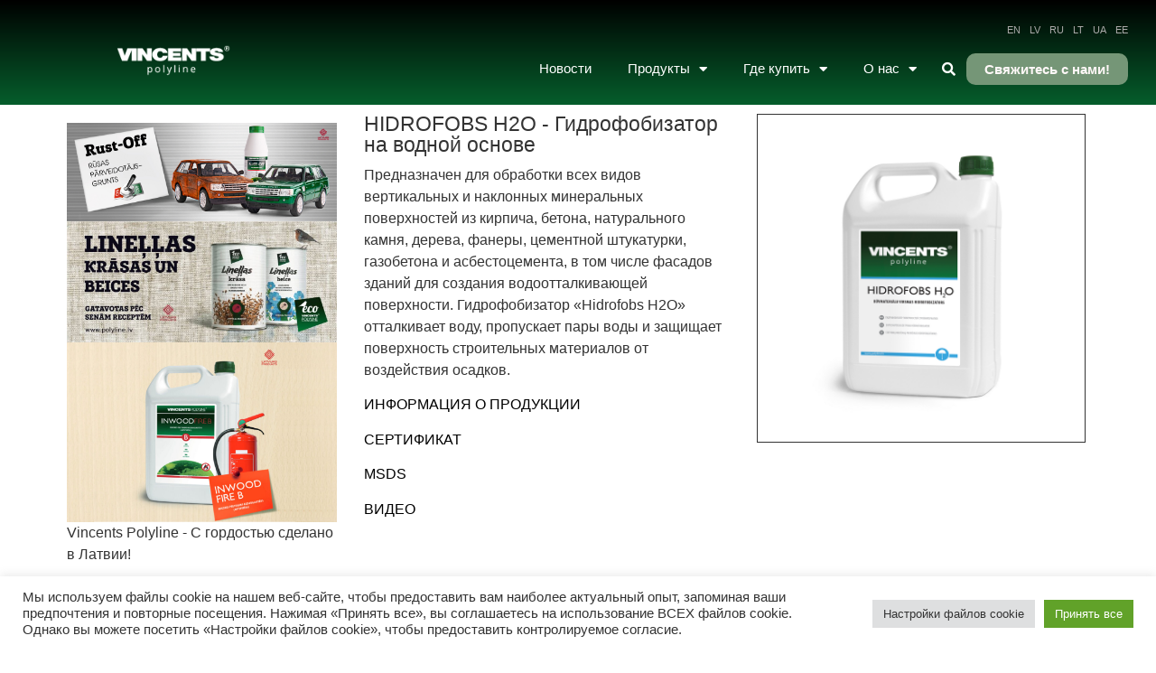

--- FILE ---
content_type: text/html; charset=UTF-8
request_url: https://polyline.lv/ru/hidrofobs-h2o-hidrofobizators-uz-udens-bazes/
body_size: 22034
content:
<!doctype html>
<html dir="ltr" lang="ru-RU"
	prefix="og: https://ogp.me/ns#" >
<head>
	<meta charset="UTF-8">
		<meta name="viewport" content="width=device-width, initial-scale=1">
	<link rel="profile" href="https://gmpg.org/xfn/11">
	<title>HIDROFOBS H2O -Hidrofobizators uz ūdens bāzes - Polyline</title>

		<!-- All in One SEO 4.4.4 - aioseo.com -->
		<meta name="description" content="Hidrofobizators uz ūdens bāzes. Paredzēts visu veidu vertikālu un slīpu minerālu virsmu, piemēram, ķieģeļu, betona, dabīgā akmens, koka, saplākšņa, cementa apmetuma, gāzbetona un azbestcementa izstrādājumu virsmu, tostarp arī ēku fasādes apstrādei, lai izveidotu ūdeni neuzsūcošas virsmas. Hidrofobizators “Hidrofobs H2O&quot; atgrūž ūdeni, laiž cauri ūdens tvaikus un aizsargā būvmateriālu virsmas no nokrišņu ūdens iedarbības. Pasargā krāsotas virsmas" />
		<meta name="robots" content="max-image-preview:large" />
		<link rel="canonical" href="https://polyline.lv/ru/hidrofobs-h2o-hidrofobizators-uz-udens-bazes/" />
		<meta name="generator" content="All in One SEO (AIOSEO) 4.4.4" />
		<meta property="og:locale" content="ru_RU" />
		<meta property="og:site_name" content="Polyline - Vincents Polyline" />
		<meta property="og:type" content="article" />
		<meta property="og:title" content="HIDROFOBS H2O -Hidrofobizators uz ūdens bāzes - Polyline" />
		<meta property="og:description" content="Hidrofobizators uz ūdens bāzes. Paredzēts visu veidu vertikālu un slīpu minerālu virsmu, piemēram, ķieģeļu, betona, dabīgā akmens, koka, saplākšņa, cementa apmetuma, gāzbetona un azbestcementa izstrādājumu virsmu, tostarp arī ēku fasādes apstrādei, lai izveidotu ūdeni neuzsūcošas virsmas. Hidrofobizators “Hidrofobs H2O&quot; atgrūž ūdeni, laiž cauri ūdens tvaikus un aizsargā būvmateriālu virsmas no nokrišņu ūdens iedarbības. Pasargā krāsotas virsmas" />
		<meta property="og:url" content="https://polyline.lv/ru/hidrofobs-h2o-hidrofobizators-uz-udens-bazes/" />
		<meta property="og:image" content="https://polyline.lv/wp-content/uploads/vp_logo_jauns.png" />
		<meta property="og:image:secure_url" content="https://polyline.lv/wp-content/uploads/vp_logo_jauns.png" />
		<meta property="og:image:width" content="496" />
		<meta property="og:image:height" content="246" />
		<meta property="article:published_time" content="2022-08-14T16:15:41+00:00" />
		<meta property="article:modified_time" content="2026-01-08T12:23:41+00:00" />
		<meta property="article:publisher" content="https://www.facebook.com/Vincents-Polyline-246969532023013/" />
		<meta name="twitter:card" content="summary_large_image" />
		<meta name="twitter:title" content="HIDROFOBS H2O -Hidrofobizators uz ūdens bāzes - Polyline" />
		<meta name="twitter:description" content="Hidrofobizators uz ūdens bāzes. Paredzēts visu veidu vertikālu un slīpu minerālu virsmu, piemēram, ķieģeļu, betona, dabīgā akmens, koka, saplākšņa, cementa apmetuma, gāzbetona un azbestcementa izstrādājumu virsmu, tostarp arī ēku fasādes apstrādei, lai izveidotu ūdeni neuzsūcošas virsmas. Hidrofobizators “Hidrofobs H2O&quot; atgrūž ūdeni, laiž cauri ūdens tvaikus un aizsargā būvmateriālu virsmas no nokrišņu ūdens iedarbības. Pasargā krāsotas virsmas" />
		<meta name="twitter:image" content="https://polyline.lv/wp-content/uploads/vp_logo_jauns.png" />
		<script type="application/ld+json" class="aioseo-schema">{
    "@context": "https:\/\/schema.org",
    "@graph": [
        {
            "@type": "BlogPosting",
            "@id": "https:\/\/polyline.lv\/ru\/hidrofobs-h2o-hidrofobizators-uz-udens-bazes\/#blogposting",
            "name": "HIDROFOBS H2O -Hidrofobizators uz \u016bdens b\u0101zes - Polyline",
            "headline": "HIDROFOBS H2O -Hidrofobizators uz \u016bdens b\u0101zes",
            "author": {
                "@id": "https:\/\/polyline.lv\/ru\/author\/admin\/#author"
            },
            "publisher": {
                "@id": "https:\/\/polyline.lv\/ru\/#organization"
            },
            "image": {
                "@type": "ImageObject",
                "url": "https:\/\/polyline.lv\/wp-content\/uploads\/Hidrofobs-H20-Kanna_-jaunais-dizains-kvadrats-.jpg",
                "width": 1500,
                "height": 1500
            },
            "datePublished": "2022-08-14T16:15:41+03:00",
            "dateModified": "2026-01-08T12:23:41+02:00",
            "inLanguage": "ru-RU",
            "mainEntityOfPage": {
                "@id": "https:\/\/polyline.lv\/ru\/hidrofobs-h2o-hidrofobizators-uz-udens-bazes\/#webpage"
            },
            "isPartOf": {
                "@id": "https:\/\/polyline.lv\/ru\/hidrofobs-h2o-hidrofobizators-uz-udens-bazes\/#webpage"
            },
            "articleSection": "Hidroizol\u0101cija, Produkti"
        },
        {
            "@type": "BreadcrumbList",
            "@id": "https:\/\/polyline.lv\/ru\/hidrofobs-h2o-hidrofobizators-uz-udens-bazes\/#breadcrumblist",
            "itemListElement": [
                {
                    "@type": "ListItem",
                    "@id": "https:\/\/polyline.lv\/ru\/#listItem",
                    "position": 1,
                    "item": {
                        "@type": "WebPage",
                        "@id": "https:\/\/polyline.lv\/ru\/",
                        "name": "Home",
                        "description": "\u201cVincents Polyline\u201d specializ\u0113jies b\u016bv\u0137\u012bmijas, betonu piedevu, hidroizol\u0101cijas materi\u0101lu ra\u017eo\u0161an\u0101. Pied\u0101v\u0101to produkciju paz\u012bst un atz\u012bst vis\u0101s Baltijas valst\u012bs.",
                        "url": "https:\/\/polyline.lv\/ru\/"
                    },
                    "nextItem": "https:\/\/polyline.lv\/ru\/hidrofobs-h2o-hidrofobizators-uz-udens-bazes\/#listItem"
                },
                {
                    "@type": "ListItem",
                    "@id": "https:\/\/polyline.lv\/ru\/hidrofobs-h2o-hidrofobizators-uz-udens-bazes\/#listItem",
                    "position": 2,
                    "item": {
                        "@type": "WebPage",
                        "@id": "https:\/\/polyline.lv\/ru\/hidrofobs-h2o-hidrofobizators-uz-udens-bazes\/",
                        "name": "HIDROFOBS H2O - \u0413\u0438\u0434\u0440\u043e\u0444\u043e\u0431\u0438\u0437\u0430\u0442\u043e\u0440 \u043d\u0430 \u0432\u043e\u0434\u043d\u043e\u0439 \u043e\u0441\u043d\u043e\u0432\u0435",
                        "description": "Hidrofobizators uz \u016bdens b\u0101zes. Paredz\u0113ts visu veidu vertik\u0101lu un sl\u012bpu miner\u0101lu virsmu, piem\u0113ram, \u0137ie\u0123e\u013cu, betona, dab\u012bg\u0101 akmens, koka, sapl\u0101k\u0161\u0146a, cementa apmetuma, g\u0101zbetona un azbestcementa izstr\u0101d\u0101jumu virsmu, tostarp ar\u012b \u0113ku fas\u0101des apstr\u0101dei, lai izveidotu \u016bdeni neuzs\u016bco\u0161as virsmas. Hidrofobizators \u201cHidrofobs H2O\" atgr\u016b\u017e \u016bdeni, lai\u017e cauri \u016bdens tvaikus un aizsarg\u0101 b\u016bvmateri\u0101lu virsmas no nokri\u0161\u0146u \u016bdens iedarb\u012bbas. Pasarg\u0101 kr\u0101sotas virsmas",
                        "url": "https:\/\/polyline.lv\/ru\/hidrofobs-h2o-hidrofobizators-uz-udens-bazes\/"
                    },
                    "previousItem": "https:\/\/polyline.lv\/ru\/#listItem"
                }
            ]
        },
        {
            "@type": "Organization",
            "@id": "https:\/\/polyline.lv\/ru\/#organization",
            "name": "Vincents Polyline",
            "url": "https:\/\/polyline.lv\/ru\/",
            "logo": {
                "@type": "ImageObject",
                "url": "https:\/\/polyline.lv\/wp-content\/uploads\/vp_logo_jauns.png",
                "@id": "https:\/\/polyline.lv\/ru\/#organizationLogo",
                "width": 496,
                "height": 246
            },
            "image": {
                "@id": "https:\/\/polyline.lv\/ru\/#organizationLogo"
            },
            "sameAs": [
                "https:\/\/www.facebook.com\/Vincents-Polyline-246969532023013\/",
                "https:\/\/www.youtube.com\/channel\/UClOb_q0PqMRVAoqYYgiKhXQ"
            ],
            "contactPoint": {
                "@type": "ContactPoint",
                "telephone": "+37126449863",
                "contactType": "Technical Support"
            }
        },
        {
            "@type": "Person",
            "@id": "https:\/\/polyline.lv\/ru\/author\/admin\/#author",
            "url": "https:\/\/polyline.lv\/ru\/author\/admin\/",
            "name": "admin",
            "image": {
                "@type": "ImageObject",
                "@id": "https:\/\/polyline.lv\/ru\/hidrofobs-h2o-hidrofobizators-uz-udens-bazes\/#authorImage",
                "url": "https:\/\/secure.gravatar.com\/avatar\/adf99b6e280ddf26ad3cdf6e1ee321077d4a2e4b9c6d0a1a147afba2ab291c90?s=96&d=mm&r=g",
                "width": 96,
                "height": 96,
                "caption": "admin"
            }
        },
        {
            "@type": "WebPage",
            "@id": "https:\/\/polyline.lv\/ru\/hidrofobs-h2o-hidrofobizators-uz-udens-bazes\/#webpage",
            "url": "https:\/\/polyline.lv\/ru\/hidrofobs-h2o-hidrofobizators-uz-udens-bazes\/",
            "name": "HIDROFOBS H2O -Hidrofobizators uz \u016bdens b\u0101zes - Polyline",
            "description": "Hidrofobizators uz \u016bdens b\u0101zes. Paredz\u0113ts visu veidu vertik\u0101lu un sl\u012bpu miner\u0101lu virsmu, piem\u0113ram, \u0137ie\u0123e\u013cu, betona, dab\u012bg\u0101 akmens, koka, sapl\u0101k\u0161\u0146a, cementa apmetuma, g\u0101zbetona un azbestcementa izstr\u0101d\u0101jumu virsmu, tostarp ar\u012b \u0113ku fas\u0101des apstr\u0101dei, lai izveidotu \u016bdeni neuzs\u016bco\u0161as virsmas. Hidrofobizators \u201cHidrofobs H2O\" atgr\u016b\u017e \u016bdeni, lai\u017e cauri \u016bdens tvaikus un aizsarg\u0101 b\u016bvmateri\u0101lu virsmas no nokri\u0161\u0146u \u016bdens iedarb\u012bbas. Pasarg\u0101 kr\u0101sotas virsmas",
            "inLanguage": "ru-RU",
            "isPartOf": {
                "@id": "https:\/\/polyline.lv\/ru\/#website"
            },
            "breadcrumb": {
                "@id": "https:\/\/polyline.lv\/ru\/hidrofobs-h2o-hidrofobizators-uz-udens-bazes\/#breadcrumblist"
            },
            "author": {
                "@id": "https:\/\/polyline.lv\/ru\/author\/admin\/#author"
            },
            "creator": {
                "@id": "https:\/\/polyline.lv\/ru\/author\/admin\/#author"
            },
            "image": {
                "@type": "ImageObject",
                "url": "https:\/\/polyline.lv\/wp-content\/uploads\/Hidrofobs-H20-Kanna_-jaunais-dizains-kvadrats-.jpg",
                "@id": "https:\/\/polyline.lv\/ru\/#mainImage",
                "width": 1500,
                "height": 1500
            },
            "primaryImageOfPage": {
                "@id": "https:\/\/polyline.lv\/ru\/hidrofobs-h2o-hidrofobizators-uz-udens-bazes\/#mainImage"
            },
            "datePublished": "2022-08-14T16:15:41+03:00",
            "dateModified": "2026-01-08T12:23:41+02:00"
        },
        {
            "@type": "WebSite",
            "@id": "https:\/\/polyline.lv\/ru\/#website",
            "url": "https:\/\/polyline.lv\/ru\/",
            "name": "Polyline",
            "description": "Vincents Polyline",
            "inLanguage": "ru-RU",
            "publisher": {
                "@id": "https:\/\/polyline.lv\/ru\/#organization"
            }
        }
    ]
}</script>
		<!-- All in One SEO -->

<link rel="alternate" type="application/rss+xml" title="Polyline &raquo; Лента" href="https://polyline.lv/ru/feed/" />
<link rel="alternate" type="application/rss+xml" title="Polyline &raquo; Лента комментариев" href="https://polyline.lv/ru/comments/feed/" />
<link rel="alternate" type="application/rss+xml" title="Polyline &raquo; Лента комментариев к &laquo;HIDROFOBS H2O -Hidrofobizators uz ūdens bāzes&raquo;" href="https://polyline.lv/ru/hidrofobs-h2o-hidrofobizators-uz-udens-bazes/feed/" />
<link rel="alternate" title="oEmbed (JSON)" type="application/json+oembed" href="https://polyline.lv/ru/wp-json/oembed/1.0/embed?url=https%3A%2F%2Fpolyline.lv%2Fru%2Fhidrofobs-h2o-hidrofobizators-uz-udens-bazes%2F" />
<link rel="alternate" title="oEmbed (XML)" type="text/xml+oembed" href="https://polyline.lv/ru/wp-json/oembed/1.0/embed?url=https%3A%2F%2Fpolyline.lv%2Fru%2Fhidrofobs-h2o-hidrofobizators-uz-udens-bazes%2F&#038;format=xml" />
<style id='wp-img-auto-sizes-contain-inline-css'>
img:is([sizes=auto i],[sizes^="auto," i]){contain-intrinsic-size:3000px 1500px}
/*# sourceURL=wp-img-auto-sizes-contain-inline-css */
</style>
<style id='wp-emoji-styles-inline-css'>

	img.wp-smiley, img.emoji {
		display: inline !important;
		border: none !important;
		box-shadow: none !important;
		height: 1em !important;
		width: 1em !important;
		margin: 0 0.07em !important;
		vertical-align: -0.1em !important;
		background: none !important;
		padding: 0 !important;
	}
/*# sourceURL=wp-emoji-styles-inline-css */
</style>
<link rel='stylesheet' id='wp-block-library-css' href='https://polyline.lv/wp-includes/css/dist/block-library/style.min.css?ver=6.9' media='all' />
<style id='global-styles-inline-css'>
:root{--wp--preset--aspect-ratio--square: 1;--wp--preset--aspect-ratio--4-3: 4/3;--wp--preset--aspect-ratio--3-4: 3/4;--wp--preset--aspect-ratio--3-2: 3/2;--wp--preset--aspect-ratio--2-3: 2/3;--wp--preset--aspect-ratio--16-9: 16/9;--wp--preset--aspect-ratio--9-16: 9/16;--wp--preset--color--black: #000000;--wp--preset--color--cyan-bluish-gray: #abb8c3;--wp--preset--color--white: #ffffff;--wp--preset--color--pale-pink: #f78da7;--wp--preset--color--vivid-red: #cf2e2e;--wp--preset--color--luminous-vivid-orange: #ff6900;--wp--preset--color--luminous-vivid-amber: #fcb900;--wp--preset--color--light-green-cyan: #7bdcb5;--wp--preset--color--vivid-green-cyan: #00d084;--wp--preset--color--pale-cyan-blue: #8ed1fc;--wp--preset--color--vivid-cyan-blue: #0693e3;--wp--preset--color--vivid-purple: #9b51e0;--wp--preset--gradient--vivid-cyan-blue-to-vivid-purple: linear-gradient(135deg,rgb(6,147,227) 0%,rgb(155,81,224) 100%);--wp--preset--gradient--light-green-cyan-to-vivid-green-cyan: linear-gradient(135deg,rgb(122,220,180) 0%,rgb(0,208,130) 100%);--wp--preset--gradient--luminous-vivid-amber-to-luminous-vivid-orange: linear-gradient(135deg,rgb(252,185,0) 0%,rgb(255,105,0) 100%);--wp--preset--gradient--luminous-vivid-orange-to-vivid-red: linear-gradient(135deg,rgb(255,105,0) 0%,rgb(207,46,46) 100%);--wp--preset--gradient--very-light-gray-to-cyan-bluish-gray: linear-gradient(135deg,rgb(238,238,238) 0%,rgb(169,184,195) 100%);--wp--preset--gradient--cool-to-warm-spectrum: linear-gradient(135deg,rgb(74,234,220) 0%,rgb(151,120,209) 20%,rgb(207,42,186) 40%,rgb(238,44,130) 60%,rgb(251,105,98) 80%,rgb(254,248,76) 100%);--wp--preset--gradient--blush-light-purple: linear-gradient(135deg,rgb(255,206,236) 0%,rgb(152,150,240) 100%);--wp--preset--gradient--blush-bordeaux: linear-gradient(135deg,rgb(254,205,165) 0%,rgb(254,45,45) 50%,rgb(107,0,62) 100%);--wp--preset--gradient--luminous-dusk: linear-gradient(135deg,rgb(255,203,112) 0%,rgb(199,81,192) 50%,rgb(65,88,208) 100%);--wp--preset--gradient--pale-ocean: linear-gradient(135deg,rgb(255,245,203) 0%,rgb(182,227,212) 50%,rgb(51,167,181) 100%);--wp--preset--gradient--electric-grass: linear-gradient(135deg,rgb(202,248,128) 0%,rgb(113,206,126) 100%);--wp--preset--gradient--midnight: linear-gradient(135deg,rgb(2,3,129) 0%,rgb(40,116,252) 100%);--wp--preset--font-size--small: 13px;--wp--preset--font-size--medium: 20px;--wp--preset--font-size--large: 36px;--wp--preset--font-size--x-large: 42px;--wp--preset--spacing--20: 0.44rem;--wp--preset--spacing--30: 0.67rem;--wp--preset--spacing--40: 1rem;--wp--preset--spacing--50: 1.5rem;--wp--preset--spacing--60: 2.25rem;--wp--preset--spacing--70: 3.38rem;--wp--preset--spacing--80: 5.06rem;--wp--preset--shadow--natural: 6px 6px 9px rgba(0, 0, 0, 0.2);--wp--preset--shadow--deep: 12px 12px 50px rgba(0, 0, 0, 0.4);--wp--preset--shadow--sharp: 6px 6px 0px rgba(0, 0, 0, 0.2);--wp--preset--shadow--outlined: 6px 6px 0px -3px rgb(255, 255, 255), 6px 6px rgb(0, 0, 0);--wp--preset--shadow--crisp: 6px 6px 0px rgb(0, 0, 0);}:where(.is-layout-flex){gap: 0.5em;}:where(.is-layout-grid){gap: 0.5em;}body .is-layout-flex{display: flex;}.is-layout-flex{flex-wrap: wrap;align-items: center;}.is-layout-flex > :is(*, div){margin: 0;}body .is-layout-grid{display: grid;}.is-layout-grid > :is(*, div){margin: 0;}:where(.wp-block-columns.is-layout-flex){gap: 2em;}:where(.wp-block-columns.is-layout-grid){gap: 2em;}:where(.wp-block-post-template.is-layout-flex){gap: 1.25em;}:where(.wp-block-post-template.is-layout-grid){gap: 1.25em;}.has-black-color{color: var(--wp--preset--color--black) !important;}.has-cyan-bluish-gray-color{color: var(--wp--preset--color--cyan-bluish-gray) !important;}.has-white-color{color: var(--wp--preset--color--white) !important;}.has-pale-pink-color{color: var(--wp--preset--color--pale-pink) !important;}.has-vivid-red-color{color: var(--wp--preset--color--vivid-red) !important;}.has-luminous-vivid-orange-color{color: var(--wp--preset--color--luminous-vivid-orange) !important;}.has-luminous-vivid-amber-color{color: var(--wp--preset--color--luminous-vivid-amber) !important;}.has-light-green-cyan-color{color: var(--wp--preset--color--light-green-cyan) !important;}.has-vivid-green-cyan-color{color: var(--wp--preset--color--vivid-green-cyan) !important;}.has-pale-cyan-blue-color{color: var(--wp--preset--color--pale-cyan-blue) !important;}.has-vivid-cyan-blue-color{color: var(--wp--preset--color--vivid-cyan-blue) !important;}.has-vivid-purple-color{color: var(--wp--preset--color--vivid-purple) !important;}.has-black-background-color{background-color: var(--wp--preset--color--black) !important;}.has-cyan-bluish-gray-background-color{background-color: var(--wp--preset--color--cyan-bluish-gray) !important;}.has-white-background-color{background-color: var(--wp--preset--color--white) !important;}.has-pale-pink-background-color{background-color: var(--wp--preset--color--pale-pink) !important;}.has-vivid-red-background-color{background-color: var(--wp--preset--color--vivid-red) !important;}.has-luminous-vivid-orange-background-color{background-color: var(--wp--preset--color--luminous-vivid-orange) !important;}.has-luminous-vivid-amber-background-color{background-color: var(--wp--preset--color--luminous-vivid-amber) !important;}.has-light-green-cyan-background-color{background-color: var(--wp--preset--color--light-green-cyan) !important;}.has-vivid-green-cyan-background-color{background-color: var(--wp--preset--color--vivid-green-cyan) !important;}.has-pale-cyan-blue-background-color{background-color: var(--wp--preset--color--pale-cyan-blue) !important;}.has-vivid-cyan-blue-background-color{background-color: var(--wp--preset--color--vivid-cyan-blue) !important;}.has-vivid-purple-background-color{background-color: var(--wp--preset--color--vivid-purple) !important;}.has-black-border-color{border-color: var(--wp--preset--color--black) !important;}.has-cyan-bluish-gray-border-color{border-color: var(--wp--preset--color--cyan-bluish-gray) !important;}.has-white-border-color{border-color: var(--wp--preset--color--white) !important;}.has-pale-pink-border-color{border-color: var(--wp--preset--color--pale-pink) !important;}.has-vivid-red-border-color{border-color: var(--wp--preset--color--vivid-red) !important;}.has-luminous-vivid-orange-border-color{border-color: var(--wp--preset--color--luminous-vivid-orange) !important;}.has-luminous-vivid-amber-border-color{border-color: var(--wp--preset--color--luminous-vivid-amber) !important;}.has-light-green-cyan-border-color{border-color: var(--wp--preset--color--light-green-cyan) !important;}.has-vivid-green-cyan-border-color{border-color: var(--wp--preset--color--vivid-green-cyan) !important;}.has-pale-cyan-blue-border-color{border-color: var(--wp--preset--color--pale-cyan-blue) !important;}.has-vivid-cyan-blue-border-color{border-color: var(--wp--preset--color--vivid-cyan-blue) !important;}.has-vivid-purple-border-color{border-color: var(--wp--preset--color--vivid-purple) !important;}.has-vivid-cyan-blue-to-vivid-purple-gradient-background{background: var(--wp--preset--gradient--vivid-cyan-blue-to-vivid-purple) !important;}.has-light-green-cyan-to-vivid-green-cyan-gradient-background{background: var(--wp--preset--gradient--light-green-cyan-to-vivid-green-cyan) !important;}.has-luminous-vivid-amber-to-luminous-vivid-orange-gradient-background{background: var(--wp--preset--gradient--luminous-vivid-amber-to-luminous-vivid-orange) !important;}.has-luminous-vivid-orange-to-vivid-red-gradient-background{background: var(--wp--preset--gradient--luminous-vivid-orange-to-vivid-red) !important;}.has-very-light-gray-to-cyan-bluish-gray-gradient-background{background: var(--wp--preset--gradient--very-light-gray-to-cyan-bluish-gray) !important;}.has-cool-to-warm-spectrum-gradient-background{background: var(--wp--preset--gradient--cool-to-warm-spectrum) !important;}.has-blush-light-purple-gradient-background{background: var(--wp--preset--gradient--blush-light-purple) !important;}.has-blush-bordeaux-gradient-background{background: var(--wp--preset--gradient--blush-bordeaux) !important;}.has-luminous-dusk-gradient-background{background: var(--wp--preset--gradient--luminous-dusk) !important;}.has-pale-ocean-gradient-background{background: var(--wp--preset--gradient--pale-ocean) !important;}.has-electric-grass-gradient-background{background: var(--wp--preset--gradient--electric-grass) !important;}.has-midnight-gradient-background{background: var(--wp--preset--gradient--midnight) !important;}.has-small-font-size{font-size: var(--wp--preset--font-size--small) !important;}.has-medium-font-size{font-size: var(--wp--preset--font-size--medium) !important;}.has-large-font-size{font-size: var(--wp--preset--font-size--large) !important;}.has-x-large-font-size{font-size: var(--wp--preset--font-size--x-large) !important;}
/*# sourceURL=global-styles-inline-css */
</style>

<style id='classic-theme-styles-inline-css'>
/*! This file is auto-generated */
.wp-block-button__link{color:#fff;background-color:#32373c;border-radius:9999px;box-shadow:none;text-decoration:none;padding:calc(.667em + 2px) calc(1.333em + 2px);font-size:1.125em}.wp-block-file__button{background:#32373c;color:#fff;text-decoration:none}
/*# sourceURL=/wp-includes/css/classic-themes.min.css */
</style>
<link rel='stylesheet' id='cookie-law-info-css' href='https://polyline.lv/wp-content/plugins/cookie-law-info/legacy/public/css/cookie-law-info-public.css?ver=3.1.1' media='all' />
<link rel='stylesheet' id='cookie-law-info-gdpr-css' href='https://polyline.lv/wp-content/plugins/cookie-law-info/legacy/public/css/cookie-law-info-gdpr.css?ver=3.1.1' media='all' />
<link rel='stylesheet' id='pafe-extension-style-free-css' href='https://polyline.lv/wp-content/plugins/piotnet-addons-for-elementor/assets/css/minify/extension.min.css?ver=2.4.23' media='all' />
<link rel='stylesheet' id='trp-language-switcher-style-css' href='https://polyline.lv/wp-content/plugins/translatepress-multilingual/assets/css/trp-language-switcher.css?ver=2.5.9' media='all' />
<link rel='stylesheet' id='hello-elementor-css' href='https://polyline.lv/wp-content/themes/hello-elementor/style.min.css?ver=2.6.1' media='all' />
<link rel='stylesheet' id='hello-elementor-theme-style-css' href='https://polyline.lv/wp-content/themes/hello-elementor/theme.min.css?ver=2.6.1' media='all' />
<link rel='stylesheet' id='elementor-frontend-css' href='https://polyline.lv/wp-content/plugins/elementor/assets/css/frontend-lite.min.css?ver=3.14.1' media='all' />
<link rel='stylesheet' id='elementor-post-53-css' href='https://polyline.lv/wp-content/uploads/elementor/css/post-53.css?ver=1690372474' media='all' />
<link rel='stylesheet' id='elementor-icons-css' href='https://polyline.lv/wp-content/plugins/elementor/assets/lib/eicons/css/elementor-icons.min.css?ver=5.20.0' media='all' />
<link rel='stylesheet' id='swiper-css' href='https://polyline.lv/wp-content/plugins/elementor/assets/lib/swiper/css/swiper.min.css?ver=5.3.6' media='all' />
<link rel='stylesheet' id='elementor-pro-css' href='https://polyline.lv/wp-content/plugins/elementor-pro/assets/css/frontend-lite.min.css?ver=3.14.1' media='all' />
<link rel='stylesheet' id='elementor-post-89-css' href='https://polyline.lv/wp-content/uploads/elementor/css/post-89.css?ver=1706871840' media='all' />
<link rel='stylesheet' id='elementor-post-159-css' href='https://polyline.lv/wp-content/uploads/elementor/css/post-159.css?ver=1690372475' media='all' />
<link rel='stylesheet' id='elementor-post-397-css' href='https://polyline.lv/wp-content/uploads/elementor/css/post-397.css?ver=1690372482' media='all' />
<link rel='stylesheet' id='google-fonts-1-css' href='https://fonts.googleapis.com/css?family=Poppins%3A100%2C100italic%2C200%2C200italic%2C300%2C300italic%2C400%2C400italic%2C500%2C500italic%2C600%2C600italic%2C700%2C700italic%2C800%2C800italic%2C900%2C900italic&#038;display=auto&#038;subset=cyrillic&#038;ver=6.9' media='all' />
<link rel='stylesheet' id='elementor-icons-shared-0-css' href='https://polyline.lv/wp-content/plugins/elementor/assets/lib/font-awesome/css/fontawesome.min.css?ver=5.15.3' media='all' />
<link rel='stylesheet' id='elementor-icons-fa-solid-css' href='https://polyline.lv/wp-content/plugins/elementor/assets/lib/font-awesome/css/solid.min.css?ver=5.15.3' media='all' />
<link rel='stylesheet' id='elementor-icons-fa-brands-css' href='https://polyline.lv/wp-content/plugins/elementor/assets/lib/font-awesome/css/brands.min.css?ver=5.15.3' media='all' />
<link rel="preconnect" href="https://fonts.gstatic.com/" crossorigin><script src="https://polyline.lv/wp-includes/js/jquery/jquery.min.js?ver=3.7.1" id="jquery-core-js"></script>
<script src="https://polyline.lv/wp-includes/js/jquery/jquery-migrate.min.js?ver=3.4.1" id="jquery-migrate-js"></script>
<script id="cookie-law-info-js-extra">
var Cli_Data = {"nn_cookie_ids":[],"cookielist":[],"non_necessary_cookies":[],"ccpaEnabled":"","ccpaRegionBased":"","ccpaBarEnabled":"","strictlyEnabled":["necessary","obligatoire"],"ccpaType":"gdpr","js_blocking":"1","custom_integration":"","triggerDomRefresh":"","secure_cookies":""};
var cli_cookiebar_settings = {"animate_speed_hide":"500","animate_speed_show":"500","background":"#FFF","border":"#b1a6a6c2","border_on":"","button_1_button_colour":"#61a229","button_1_button_hover":"#4e8221","button_1_link_colour":"#fff","button_1_as_button":"1","button_1_new_win":"","button_2_button_colour":"#333","button_2_button_hover":"#292929","button_2_link_colour":"#444","button_2_as_button":"","button_2_hidebar":"","button_3_button_colour":"#dedfe0","button_3_button_hover":"#b2b2b3","button_3_link_colour":"#333333","button_3_as_button":"1","button_3_new_win":"","button_4_button_colour":"#dedfe0","button_4_button_hover":"#b2b2b3","button_4_link_colour":"#333333","button_4_as_button":"1","button_7_button_colour":"#61a229","button_7_button_hover":"#4e8221","button_7_link_colour":"#fff","button_7_as_button":"1","button_7_new_win":"","font_family":"inherit","header_fix":"","notify_animate_hide":"1","notify_animate_show":"","notify_div_id":"#cookie-law-info-bar","notify_position_horizontal":"right","notify_position_vertical":"bottom","scroll_close":"","scroll_close_reload":"","accept_close_reload":"","reject_close_reload":"","showagain_tab":"","showagain_background":"#fff","showagain_border":"#000","showagain_div_id":"#cookie-law-info-again","showagain_x_position":"100px","text":"#333333","show_once_yn":"","show_once":"10000","logging_on":"","as_popup":"","popup_overlay":"1","bar_heading_text":"","cookie_bar_as":"banner","popup_showagain_position":"bottom-right","widget_position":"left"};
var log_object = {"ajax_url":"https://polyline.lv/wp-admin/admin-ajax.php"};
//# sourceURL=cookie-law-info-js-extra
</script>
<script src="https://polyline.lv/wp-content/plugins/cookie-law-info/legacy/public/js/cookie-law-info-public.js?ver=3.1.1" id="cookie-law-info-js"></script>
<script src="https://polyline.lv/wp-content/plugins/piotnet-addons-for-elementor/assets/js/minify/extension.min.js?ver=2.4.23" id="pafe-extension-free-js"></script>
<link rel="https://api.w.org/" href="https://polyline.lv/ru/wp-json/" /><link rel="alternate" title="JSON" type="application/json" href="https://polyline.lv/ru/wp-json/wp/v2/posts/2709" /><link rel="EditURI" type="application/rsd+xml" title="RSD" href="https://polyline.lv/xmlrpc.php?rsd" />
<meta name="generator" content="WordPress 6.9" />
<link rel='shortlink' href='https://polyline.lv/ru/?p=2709' />
<link rel="alternate" hreflang="lv" href="https://polyline.lv/hidrofobs-h2o-hidrofobizators-uz-udens-bazes/"/>
<link rel="alternate" hreflang="en-US" href="https://polyline.lv/en/hidrofobs-h2o-hidrofobizators-uz-udens-bazes/"/>
<link rel="alternate" hreflang="ru-RU" href="https://polyline.lv/ru/hidrofobs-h2o-hidrofobizators-uz-udens-bazes/"/>
<link rel="alternate" hreflang="lt-LT" href="https://polyline.lv/lt/hidrofobs-h2o-hidrofobizators-uz-udens-bazes/"/>
<link rel="alternate" hreflang="uk" href="https://polyline.lv/ua/hidrofobs-h2o-hidrofobizators-uz-udens-bazes/"/>
<link rel="alternate" hreflang="et" href="https://polyline.lv/ee/hidrofobs-h2o-hidrofobizators-uz-udens-bazes/"/>
<link rel="alternate" hreflang="en" href="https://polyline.lv/en/hidrofobs-h2o-hidrofobizators-uz-udens-bazes/"/>
<link rel="alternate" hreflang="ru" href="https://polyline.lv/ru/hidrofobs-h2o-hidrofobizators-uz-udens-bazes/"/>
<link rel="alternate" hreflang="lt" href="https://polyline.lv/lt/hidrofobs-h2o-hidrofobizators-uz-udens-bazes/"/>
<meta name="generator" content="Elementor 3.14.1; features: e_dom_optimization, e_optimized_assets_loading, e_optimized_css_loading, a11y_improvements, additional_custom_breakpoints; settings: css_print_method-external, google_font-enabled, font_display-auto">
<link rel="icon" href="https://polyline.lv/wp-content/uploads/2022/08/vp-1-1-150x150.png" sizes="32x32" />
<link rel="icon" href="https://polyline.lv/wp-content/uploads/2022/08/vp-1-1-300x300.png" sizes="192x192" />
<link rel="apple-touch-icon" href="https://polyline.lv/wp-content/uploads/2022/08/vp-1-1-300x300.png" />
<meta name="msapplication-TileImage" content="https://polyline.lv/wp-content/uploads/2022/08/vp-1-1-300x300.png" />
<link rel='stylesheet' id='elementor-post-3075-css' href='https://polyline.lv/wp-content/uploads/elementor/css/post-3075.css?ver=1709228090' media='all' />
<link rel='stylesheet' id='e-animations-css' href='https://polyline.lv/wp-content/plugins/elementor/assets/lib/animations/animations.min.css?ver=3.14.1' media='all' />
<link rel='stylesheet' id='google-fonts-2-css' href='https://fonts.googleapis.com/css?family=Rubik%3A100%2C100italic%2C200%2C200italic%2C300%2C300italic%2C400%2C400italic%2C500%2C500italic%2C600%2C600italic%2C700%2C700italic%2C800%2C800italic%2C900%2C900italic&#038;display=auto&#038;subset=cyrillic&#038;ver=6.9' media='all' />
</head>
<body class="wp-singular post-template-default single single-post postid-2709 single-format-standard wp-custom-logo wp-theme-hello-elementor translatepress-ru_RU elementor-default elementor-kit-53 elementor-page elementor-page-2709 elementor-page-397">


<a class="skip-link screen-reader-text" href="#content">
	Перейти к содержимому</a>

		<div data-elementor-type="header" data-elementor-id="89" class="elementor elementor-89 elementor-location-header" data-elementor-post-type="elementor_library">
								<section class="elementor-section elementor-top-section elementor-element elementor-element-e718706 elementor-hidden-desktop elementor-hidden-tablet elementor-section-boxed elementor-section-height-default elementor-section-height-default" data-id="e718706" data-element_type="section" data-settings="{&quot;background_background&quot;:&quot;classic&quot;}">
						<div class="elementor-container elementor-column-gap-default">
					<div class="elementor-column elementor-col-100 elementor-top-column elementor-element elementor-element-13f179c" data-id="13f179c" data-element_type="column">
			<div class="elementor-widget-wrap elementor-element-populated">
								<div class="elementor-element elementor-element-834de7a elementor-nav-menu__align-justify elementor-nav-menu--dropdown-none elementor-widget elementor-widget-nav-menu" data-id="834de7a" data-element_type="widget" data-settings="{&quot;layout&quot;:&quot;horizontal&quot;,&quot;submenu_icon&quot;:{&quot;value&quot;:&quot;&lt;i class=\&quot;fas fa-caret-down\&quot;&gt;&lt;\/i&gt;&quot;,&quot;library&quot;:&quot;fa-solid&quot;}}" data-widget_type="nav-menu.default">
				<div class="elementor-widget-container">
			<link rel="stylesheet" href="https://polyline.lv/wp-content/plugins/elementor-pro/assets/css/widget-nav-menu.min.css">			<nav class="elementor-nav-menu--main elementor-nav-menu__container elementor-nav-menu--layout-horizontal e--pointer-text e--animation-grow">
				<ul id="menu-1-834de7a" class="elementor-nav-menu"><li class="trp-language-switcher-container menu-item menu-item-type-post_type menu-item-object-language_switcher menu-item-3177"><a href="https://polyline.lv/en/hidrofobs-h2o-hidrofobizators-uz-udens-bazes/" class="elementor-item elementor-item-anchor"><span data-no-translation><span class="trp-ls-language-name">EN</span></span></a></li>
<li class="trp-language-switcher-container menu-item menu-item-type-post_type menu-item-object-language_switcher menu-item-3178"><a href="https://polyline.lv/hidrofobs-h2o-hidrofobizators-uz-udens-bazes/" class="elementor-item elementor-item-anchor"><span data-no-translation><span class="trp-ls-language-name">LV</span></span></a></li>
<li class="trp-language-switcher-container menu-item menu-item-type-post_type menu-item-object-language_switcher current-language-menu-item menu-item-3216"><a href="https://polyline.lv/ru/hidrofobs-h2o-hidrofobizators-uz-udens-bazes/" class="elementor-item"><span data-no-translation><span class="trp-ls-language-name">RU</span></span></a></li>
<li class="trp-language-switcher-container menu-item menu-item-type-post_type menu-item-object-language_switcher menu-item-3215"><a href="https://polyline.lv/lt/hidrofobs-h2o-hidrofobizators-uz-udens-bazes/" class="elementor-item elementor-item-anchor"><span data-no-translation><span class="trp-ls-language-name">LT</span></span></a></li>
<li class="trp-language-switcher-container menu-item menu-item-type-post_type menu-item-object-language_switcher menu-item-3214"><a href="https://polyline.lv/ua/hidrofobs-h2o-hidrofobizators-uz-udens-bazes/" class="elementor-item elementor-item-anchor"><span data-no-translation><span class="trp-ls-language-name">UA</span></span></a></li>
<li class="trp-language-switcher-container menu-item menu-item-type-post_type menu-item-object-language_switcher menu-item-3213"><a href="https://polyline.lv/ee/hidrofobs-h2o-hidrofobizators-uz-udens-bazes/" class="elementor-item elementor-item-anchor"><span data-no-translation><span class="trp-ls-language-name">EE</span></span></a></li>
</ul>			</nav>
						<nav class="elementor-nav-menu--dropdown elementor-nav-menu__container" aria-hidden="true">
				<ul id="menu-2-834de7a" class="elementor-nav-menu"><li class="trp-language-switcher-container menu-item menu-item-type-post_type menu-item-object-language_switcher menu-item-3177"><a href="https://polyline.lv/en/hidrofobs-h2o-hidrofobizators-uz-udens-bazes/" class="elementor-item elementor-item-anchor" tabindex="-1"><span data-no-translation><span class="trp-ls-language-name">EN</span></span></a></li>
<li class="trp-language-switcher-container menu-item menu-item-type-post_type menu-item-object-language_switcher menu-item-3178"><a href="https://polyline.lv/hidrofobs-h2o-hidrofobizators-uz-udens-bazes/" class="elementor-item elementor-item-anchor" tabindex="-1"><span data-no-translation><span class="trp-ls-language-name">LV</span></span></a></li>
<li class="trp-language-switcher-container menu-item menu-item-type-post_type menu-item-object-language_switcher current-language-menu-item menu-item-3216"><a href="https://polyline.lv/ru/hidrofobs-h2o-hidrofobizators-uz-udens-bazes/" class="elementor-item" tabindex="-1"><span data-no-translation><span class="trp-ls-language-name">RU</span></span></a></li>
<li class="trp-language-switcher-container menu-item menu-item-type-post_type menu-item-object-language_switcher menu-item-3215"><a href="https://polyline.lv/lt/hidrofobs-h2o-hidrofobizators-uz-udens-bazes/" class="elementor-item elementor-item-anchor" tabindex="-1"><span data-no-translation><span class="trp-ls-language-name">LT</span></span></a></li>
<li class="trp-language-switcher-container menu-item menu-item-type-post_type menu-item-object-language_switcher menu-item-3214"><a href="https://polyline.lv/ua/hidrofobs-h2o-hidrofobizators-uz-udens-bazes/" class="elementor-item elementor-item-anchor" tabindex="-1"><span data-no-translation><span class="trp-ls-language-name">UA</span></span></a></li>
<li class="trp-language-switcher-container menu-item menu-item-type-post_type menu-item-object-language_switcher menu-item-3213"><a href="https://polyline.lv/ee/hidrofobs-h2o-hidrofobizators-uz-udens-bazes/" class="elementor-item elementor-item-anchor" tabindex="-1"><span data-no-translation><span class="trp-ls-language-name">EE</span></span></a></li>
</ul>			</nav>
				</div>
				</div>
					</div>
		</div>
							</div>
		</section>
				<header class="elementor-section elementor-top-section elementor-element elementor-element-6a60da84 elementor-section-content-middle elementor-section-boxed elementor-section-height-default elementor-section-height-default" data-id="6a60da84" data-element_type="section" data-settings="{&quot;background_background&quot;:&quot;gradient&quot;,&quot;sticky&quot;:&quot;top&quot;,&quot;sticky_on&quot;:[&quot;desktop&quot;],&quot;sticky_offset&quot;:0,&quot;sticky_effects_offset&quot;:0}">
						<div class="elementor-container elementor-column-gap-default">
					<div class="elementor-column elementor-col-50 elementor-top-column elementor-element elementor-element-20ce4253" data-id="20ce4253" data-element_type="column">
			<div class="elementor-widget-wrap elementor-element-populated">
								<div class="elementor-element elementor-element-4ec3a66a elementor-widget elementor-widget-theme-site-logo elementor-widget-image" data-id="4ec3a66a" data-element_type="widget" data-widget_type="theme-site-logo.default">
				<div class="elementor-widget-container">
			<style>/*! elementor - v3.14.0 - 26-06-2023 */
.elementor-widget-image{text-align:center}.elementor-widget-image a{display:inline-block}.elementor-widget-image a img[src$=".svg"]{width:48px}.elementor-widget-image img{vertical-align:middle;display:inline-block}</style>								<a href="https://polyline.lv/ru">
			<img width="700" height="200" src="https://polyline.lv/wp-content/uploads/vp_logo.png" class="attachment-full size-full wp-image-4142" alt="vincents_polyline" srcset="https://polyline.lv/wp-content/uploads/vp_logo.png 700w, https://polyline.lv/wp-content/uploads/vp_logo-300x86.png 300w, https://polyline.lv/wp-content/uploads/vp_logo-18x5.png 18w" sizes="(max-width: 700px) 100vw, 700px" />				</a>
											</div>
				</div>
					</div>
		</div>
				<div class="elementor-column elementor-col-50 elementor-top-column elementor-element elementor-element-c8cd608" data-id="c8cd608" data-element_type="column">
			<div class="elementor-widget-wrap elementor-element-populated">
								<div class="elementor-element elementor-element-92896be elementor-nav-menu__align-right elementor-nav-menu--dropdown-none elementor-widget-mobile__width-auto elementor-hidden-mobile elementor-widget elementor-widget-nav-menu" data-id="92896be" data-element_type="widget" data-settings="{&quot;layout&quot;:&quot;horizontal&quot;,&quot;submenu_icon&quot;:{&quot;value&quot;:&quot;&lt;i class=\&quot;fas fa-caret-down\&quot;&gt;&lt;\/i&gt;&quot;,&quot;library&quot;:&quot;fa-solid&quot;}}" data-widget_type="nav-menu.default">
				<div class="elementor-widget-container">
						<nav class="elementor-nav-menu--main elementor-nav-menu__container elementor-nav-menu--layout-horizontal e--pointer-text e--animation-grow">
				<ul id="menu-1-92896be" class="elementor-nav-menu"><li class="trp-language-switcher-container menu-item menu-item-type-post_type menu-item-object-language_switcher menu-item-3177"><a href="https://polyline.lv/en/hidrofobs-h2o-hidrofobizators-uz-udens-bazes/" class="elementor-item elementor-item-anchor"><span data-no-translation><span class="trp-ls-language-name">EN</span></span></a></li>
<li class="trp-language-switcher-container menu-item menu-item-type-post_type menu-item-object-language_switcher menu-item-3178"><a href="https://polyline.lv/hidrofobs-h2o-hidrofobizators-uz-udens-bazes/" class="elementor-item elementor-item-anchor"><span data-no-translation><span class="trp-ls-language-name">LV</span></span></a></li>
<li class="trp-language-switcher-container menu-item menu-item-type-post_type menu-item-object-language_switcher current-language-menu-item menu-item-3216"><a href="https://polyline.lv/ru/hidrofobs-h2o-hidrofobizators-uz-udens-bazes/" class="elementor-item"><span data-no-translation><span class="trp-ls-language-name">RU</span></span></a></li>
<li class="trp-language-switcher-container menu-item menu-item-type-post_type menu-item-object-language_switcher menu-item-3215"><a href="https://polyline.lv/lt/hidrofobs-h2o-hidrofobizators-uz-udens-bazes/" class="elementor-item elementor-item-anchor"><span data-no-translation><span class="trp-ls-language-name">LT</span></span></a></li>
<li class="trp-language-switcher-container menu-item menu-item-type-post_type menu-item-object-language_switcher menu-item-3214"><a href="https://polyline.lv/ua/hidrofobs-h2o-hidrofobizators-uz-udens-bazes/" class="elementor-item elementor-item-anchor"><span data-no-translation><span class="trp-ls-language-name">UA</span></span></a></li>
<li class="trp-language-switcher-container menu-item menu-item-type-post_type menu-item-object-language_switcher menu-item-3213"><a href="https://polyline.lv/ee/hidrofobs-h2o-hidrofobizators-uz-udens-bazes/" class="elementor-item elementor-item-anchor"><span data-no-translation><span class="trp-ls-language-name">EE</span></span></a></li>
</ul>			</nav>
						<nav class="elementor-nav-menu--dropdown elementor-nav-menu__container" aria-hidden="true">
				<ul id="menu-2-92896be" class="elementor-nav-menu"><li class="trp-language-switcher-container menu-item menu-item-type-post_type menu-item-object-language_switcher menu-item-3177"><a href="https://polyline.lv/en/hidrofobs-h2o-hidrofobizators-uz-udens-bazes/" class="elementor-item elementor-item-anchor" tabindex="-1"><span data-no-translation><span class="trp-ls-language-name">EN</span></span></a></li>
<li class="trp-language-switcher-container menu-item menu-item-type-post_type menu-item-object-language_switcher menu-item-3178"><a href="https://polyline.lv/hidrofobs-h2o-hidrofobizators-uz-udens-bazes/" class="elementor-item elementor-item-anchor" tabindex="-1"><span data-no-translation><span class="trp-ls-language-name">LV</span></span></a></li>
<li class="trp-language-switcher-container menu-item menu-item-type-post_type menu-item-object-language_switcher current-language-menu-item menu-item-3216"><a href="https://polyline.lv/ru/hidrofobs-h2o-hidrofobizators-uz-udens-bazes/" class="elementor-item" tabindex="-1"><span data-no-translation><span class="trp-ls-language-name">RU</span></span></a></li>
<li class="trp-language-switcher-container menu-item menu-item-type-post_type menu-item-object-language_switcher menu-item-3215"><a href="https://polyline.lv/lt/hidrofobs-h2o-hidrofobizators-uz-udens-bazes/" class="elementor-item elementor-item-anchor" tabindex="-1"><span data-no-translation><span class="trp-ls-language-name">LT</span></span></a></li>
<li class="trp-language-switcher-container menu-item menu-item-type-post_type menu-item-object-language_switcher menu-item-3214"><a href="https://polyline.lv/ua/hidrofobs-h2o-hidrofobizators-uz-udens-bazes/" class="elementor-item elementor-item-anchor" tabindex="-1"><span data-no-translation><span class="trp-ls-language-name">UA</span></span></a></li>
<li class="trp-language-switcher-container menu-item menu-item-type-post_type menu-item-object-language_switcher menu-item-3213"><a href="https://polyline.lv/ee/hidrofobs-h2o-hidrofobizators-uz-udens-bazes/" class="elementor-item elementor-item-anchor" tabindex="-1"><span data-no-translation><span class="trp-ls-language-name">EE</span></span></a></li>
</ul>			</nav>
				</div>
				</div>
				<div class="elementor-element elementor-element-1465d665 elementor-nav-menu__align-justify elementor-nav-menu--stretch elementor-widget__width-auto elementor-nav-menu--dropdown-tablet elementor-nav-menu__text-align-aside elementor-nav-menu--toggle elementor-nav-menu--burger elementor-widget elementor-widget-nav-menu" data-id="1465d665" data-element_type="widget" data-settings="{&quot;full_width&quot;:&quot;stretch&quot;,&quot;layout&quot;:&quot;horizontal&quot;,&quot;submenu_icon&quot;:{&quot;value&quot;:&quot;&lt;i class=\&quot;fas fa-caret-down\&quot;&gt;&lt;\/i&gt;&quot;,&quot;library&quot;:&quot;fa-solid&quot;},&quot;toggle&quot;:&quot;burger&quot;}" data-widget_type="nav-menu.default">
				<div class="elementor-widget-container">
						<nav class="elementor-nav-menu--main elementor-nav-menu__container elementor-nav-menu--layout-horizontal e--pointer-underline e--animation-fade">
				<ul id="menu-1-1465d665" class="elementor-nav-menu"><li class="menu-item menu-item-type-post_type menu-item-object-page menu-item-247"><a href="https://polyline.lv/ru/%d0%bd%d0%be%d0%b2%d0%be%d1%81%d1%82%d0%b8/" class="elementor-item">Новости</a></li>
<li class="menu-item menu-item-type-custom menu-item-object-custom menu-item-has-children menu-item-379"><a href="#" class="elementor-item elementor-item-anchor">Продукты</a>
<ul class="sub-menu elementor-nav-menu--dropdown">
	<li class="menu-item menu-item-type-post_type menu-item-object-page menu-item-380"><a href="https://polyline.lv/ru/%d0%b4%d0%bb%d1%8f-%d0%b1%d0%b5%d1%82%d0%be%d0%bd%d0%b0/" class="elementor-sub-item">Для бетона</a></li>
	<li class="menu-item menu-item-type-post_type menu-item-object-page menu-item-2764"><a href="https://polyline.lv/ru/%d0%b4%d0%bb%d1%8f-%d0%b4%d0%b5%d1%80%d0%b5%d0%b2%d0%b0/" class="elementor-sub-item">Для дерева</a></li>
	<li class="menu-item menu-item-type-post_type menu-item-object-page menu-item-2763"><a href="https://polyline.lv/ru/%d0%b4%d0%bb%d1%8f-%d1%80%d0%b5%d0%bc%d0%be%d0%bd%d1%82%d0%b0/" class="elementor-sub-item">Для ремонта</a></li>
	<li class="menu-item menu-item-type-post_type menu-item-object-page menu-item-2762"><a href="https://polyline.lv/ru/%d0%b3%d0%b8%d0%b4%d1%80%d0%be%d0%b8%d0%b7%d0%be%d0%bb%d1%8f%d1%86%d0%b8%d1%8f/" class="elementor-sub-item">Для гидроизоляции</a></li>
</ul>
</li>
<li class="menu-item menu-item-type-custom menu-item-object-custom menu-item-has-children menu-item-291"><a href="#" class="elementor-item elementor-item-anchor">Где купить</a>
<ul class="sub-menu elementor-nav-menu--dropdown">
	<li class="menu-item menu-item-type-post_type menu-item-object-page menu-item-290"><a href="https://polyline.lv/ru/%d0%bb%d0%b0%d1%82%d0%b2%d0%b8%d1%8f/" class="elementor-sub-item">Латвия</a></li>
	<li class="menu-item menu-item-type-post_type menu-item-object-page menu-item-335"><a href="https://polyline.lv/ru/igaunija/" class="elementor-sub-item">Эстония</a></li>
	<li class="menu-item menu-item-type-post_type menu-item-object-page menu-item-320"><a href="https://polyline.lv/ru/lietuva/" class="elementor-sub-item">Литва</a></li>
	<li class="menu-item menu-item-type-post_type menu-item-object-page menu-item-334"><a href="https://polyline.lv/ru/ukraina/" class="elementor-sub-item">Украина</a></li>
</ul>
</li>
<li class="menu-item menu-item-type-post_type menu-item-object-page menu-item-has-children menu-item-361"><a href="https://polyline.lv/ru/%d0%be-%d0%bd%d0%b0%d1%81/" class="elementor-item">О нас</a>
<ul class="sub-menu elementor-nav-menu--dropdown">
	<li class="menu-item menu-item-type-post_type menu-item-object-page menu-item-362"><a href="https://polyline.lv/ru/%d0%be-%d0%bd%d0%b0%d1%81/" class="elementor-sub-item">О нас</a></li>
	<li class="menu-item menu-item-type-post_type menu-item-object-page menu-item-360"><a href="https://polyline.lv/ru/%d0%b2%d0%b8%d0%b4%d0%b5%d0%be-%d0%b8%d0%bd%d1%81%d1%82%d1%80%d1%83%d0%ba%d1%86%d0%b8%d0%b8/" class="elementor-sub-item">Видео инструкции</a></li>
</ul>
</li>
</ul>			</nav>
					<div class="elementor-menu-toggle" role="button" tabindex="0" aria-label="Переключатель меню" aria-expanded="false" data-no-translation-aria-label="">
			<i aria-hidden="true" role="presentation" class="elementor-menu-toggle__icon--open eicon-menu-bar"></i><i aria-hidden="true" role="presentation" class="elementor-menu-toggle__icon--close eicon-close"></i>			<span class="elementor-screen-only" data-no-translation="" data-trp-gettext="">Меню</span>
		</div>
					<nav class="elementor-nav-menu--dropdown elementor-nav-menu__container" aria-hidden="true">
				<ul id="menu-2-1465d665" class="elementor-nav-menu"><li class="menu-item menu-item-type-post_type menu-item-object-page menu-item-247"><a href="https://polyline.lv/ru/%d0%bd%d0%be%d0%b2%d0%be%d1%81%d1%82%d0%b8/" class="elementor-item" tabindex="-1">Новости</a></li>
<li class="menu-item menu-item-type-custom menu-item-object-custom menu-item-has-children menu-item-379"><a href="#" class="elementor-item elementor-item-anchor" tabindex="-1">Продукты</a>
<ul class="sub-menu elementor-nav-menu--dropdown">
	<li class="menu-item menu-item-type-post_type menu-item-object-page menu-item-380"><a href="https://polyline.lv/ru/%d0%b4%d0%bb%d1%8f-%d0%b1%d0%b5%d1%82%d0%be%d0%bd%d0%b0/" class="elementor-sub-item" tabindex="-1">Для бетона</a></li>
	<li class="menu-item menu-item-type-post_type menu-item-object-page menu-item-2764"><a href="https://polyline.lv/ru/%d0%b4%d0%bb%d1%8f-%d0%b4%d0%b5%d1%80%d0%b5%d0%b2%d0%b0/" class="elementor-sub-item" tabindex="-1">Для дерева</a></li>
	<li class="menu-item menu-item-type-post_type menu-item-object-page menu-item-2763"><a href="https://polyline.lv/ru/%d0%b4%d0%bb%d1%8f-%d1%80%d0%b5%d0%bc%d0%be%d0%bd%d1%82%d0%b0/" class="elementor-sub-item" tabindex="-1">Для ремонта</a></li>
	<li class="menu-item menu-item-type-post_type menu-item-object-page menu-item-2762"><a href="https://polyline.lv/ru/%d0%b3%d0%b8%d0%b4%d1%80%d0%be%d0%b8%d0%b7%d0%be%d0%bb%d1%8f%d1%86%d0%b8%d1%8f/" class="elementor-sub-item" tabindex="-1">Для гидроизоляции</a></li>
</ul>
</li>
<li class="menu-item menu-item-type-custom menu-item-object-custom menu-item-has-children menu-item-291"><a href="#" class="elementor-item elementor-item-anchor" tabindex="-1">Где купить</a>
<ul class="sub-menu elementor-nav-menu--dropdown">
	<li class="menu-item menu-item-type-post_type menu-item-object-page menu-item-290"><a href="https://polyline.lv/ru/%d0%bb%d0%b0%d1%82%d0%b2%d0%b8%d1%8f/" class="elementor-sub-item" tabindex="-1">Латвия</a></li>
	<li class="menu-item menu-item-type-post_type menu-item-object-page menu-item-335"><a href="https://polyline.lv/ru/igaunija/" class="elementor-sub-item" tabindex="-1">Эстония</a></li>
	<li class="menu-item menu-item-type-post_type menu-item-object-page menu-item-320"><a href="https://polyline.lv/ru/lietuva/" class="elementor-sub-item" tabindex="-1">Литва</a></li>
	<li class="menu-item menu-item-type-post_type menu-item-object-page menu-item-334"><a href="https://polyline.lv/ru/ukraina/" class="elementor-sub-item" tabindex="-1">Украина</a></li>
</ul>
</li>
<li class="menu-item menu-item-type-post_type menu-item-object-page menu-item-has-children menu-item-361"><a href="https://polyline.lv/ru/%d0%be-%d0%bd%d0%b0%d1%81/" class="elementor-item" tabindex="-1">О нас</a>
<ul class="sub-menu elementor-nav-menu--dropdown">
	<li class="menu-item menu-item-type-post_type menu-item-object-page menu-item-362"><a href="https://polyline.lv/ru/%d0%be-%d0%bd%d0%b0%d1%81/" class="elementor-sub-item" tabindex="-1">О нас</a></li>
	<li class="menu-item menu-item-type-post_type menu-item-object-page menu-item-360"><a href="https://polyline.lv/ru/%d0%b2%d0%b8%d0%b4%d0%b5%d0%be-%d0%b8%d0%bd%d1%81%d1%82%d1%80%d1%83%d0%ba%d1%86%d0%b8%d0%b8/" class="elementor-sub-item" tabindex="-1">Видео инструкции</a></li>
</ul>
</li>
</ul>			</nav>
				</div>
				</div>
				<div class="elementor-element elementor-element-616c975e elementor-search-form--skin-full_screen elementor-widget__width-auto elementor-widget elementor-widget-search-form" data-id="616c975e" data-element_type="widget" data-settings="{&quot;skin&quot;:&quot;full_screen&quot;}" data-widget_type="search-form.default">
				<div class="elementor-widget-container">
			<link rel="stylesheet" href="https://polyline.lv/wp-content/plugins/elementor-pro/assets/css/widget-theme-elements.min.css">		<form class="elementor-search-form" action="https://polyline.lv/ru" method="get" role="search" data-trp-original-action="https://polyline.lv/ru">
									<div class="elementor-search-form__toggle" tabindex="0" role="button">
				<i aria-hidden="true" class="fas fa-search"></i>				<span class="elementor-screen-only" data-no-translation="" data-trp-gettext="">Поиск</span>
			</div>
						<div class="elementor-search-form__container">
				<label class="elementor-screen-only" for="elementor-search-form-616c975e" data-no-translation="" data-trp-gettext="">Поиск</label>

				
				<input id="elementor-search-form-616c975e" placeholder="Поиск.." class="elementor-search-form__input" type="search" name="s" value="">
				
				
								<div class="dialog-lightbox-close-button dialog-close-button" role="button" tabindex="0">
					<i aria-hidden="true" class="eicon-close"></i>					<span class="elementor-screen-only" data-no-translation="" data-trp-gettext="">Close this search box.</span>
				</div>
							</div>
		<input type="hidden" name="trp-form-language" value="ru"/></form>
				</div>
				</div>
				<div class="elementor-element elementor-element-7a9f5cb elementor-widget__width-auto elementor-widget elementor-widget-button" data-id="7a9f5cb" data-element_type="widget" data-widget_type="button.default">
				<div class="elementor-widget-container">
					<div class="elementor-button-wrapper">
			<a class="elementor-button elementor-button-link elementor-size-xs" href="#elementor-action:action=popup:open&settings=eyJpZCI6IjMwNzUiLCJ0b2dnbGUiOmZhbHNlfQ==">
						<span class="elementor-button-content-wrapper">
						<span class="elementor-button-text">Свяжитесь с нами!</span>
		</span>
					</a>
		</div>
				</div>
				</div>
					</div>
		</div>
							</div>
		</header>
						</div>
				<div data-elementor-type="single-post" data-elementor-id="397" class="elementor elementor-397 elementor-location-single post-2709 post type-post status-publish format-standard has-post-thumbnail hentry category-hydroinsulation category-products" data-elementor-post-type="elementor_library">
								<section class="elementor-section elementor-top-section elementor-element elementor-element-ddfe0bd elementor-section-boxed elementor-section-height-default elementor-section-height-default" data-id="ddfe0bd" data-element_type="section">
						<div class="elementor-container elementor-column-gap-default">
					<div class="elementor-column elementor-col-33 elementor-top-column elementor-element elementor-element-2deda24 elementor-hidden-tablet elementor-hidden-mobile" data-id="2deda24" data-element_type="column">
			<div class="elementor-widget-wrap elementor-element-populated">
								<div class="elementor-element elementor-element-c4c1cf5 elementor-hidden-tablet elementor-hidden-mobile elementor-widget elementor-widget-image" data-id="c4c1cf5" data-element_type="widget" data-widget_type="image.default">
				<div class="elementor-widget-container">
																<a href="https://polyline.lv/ru/rust-off-rusas-parveidotajs/">
							<img width="800" height="292" src="https://polyline.lv/wp-content/uploads/2022/08/1-1.jpg" class="attachment-large size-large wp-image-294" alt="" srcset="https://polyline.lv/wp-content/uploads/2022/08/1-1.jpg 960w, https://polyline.lv/wp-content/uploads/2022/08/1-1-300x109.jpg 300w, https://polyline.lv/wp-content/uploads/2022/08/1-1-768x280.jpg 768w" sizes="(max-width: 800px) 100vw, 800px" />								</a>
															</div>
				</div>
				<div class="elementor-element elementor-element-d07126a elementor-hidden-tablet elementor-hidden-mobile elementor-widget elementor-widget-image" data-id="d07126a" data-element_type="widget" data-widget_type="image.default">
				<div class="elementor-widget-container">
																<a href="https://polyline.lv/ru/%d0%b4%d0%bb%d1%8f-%d0%b4%d0%b5%d1%80%d0%b5%d0%b2%d0%b0/">
							<img width="800" height="357" src="https://polyline.lv/wp-content/uploads/linellas_banner-1024x457.jpg" class="attachment-large size-large wp-image-4162" alt="" srcset="https://polyline.lv/wp-content/uploads/linellas_banner-1024x457.jpg 1024w, https://polyline.lv/wp-content/uploads/linellas_banner-300x134.jpg 300w, https://polyline.lv/wp-content/uploads/linellas_banner-768x342.jpg 768w, https://polyline.lv/wp-content/uploads/linellas_banner-18x8.jpg 18w, https://polyline.lv/wp-content/uploads/linellas_banner.jpg 1061w" sizes="(max-width: 800px) 100vw, 800px" />								</a>
															</div>
				</div>
				<div class="elementor-element elementor-element-7177d2c elementor-hidden-tablet elementor-hidden-mobile elementor-widget elementor-widget-image" data-id="7177d2c" data-element_type="widget" data-widget_type="image.default">
				<div class="elementor-widget-container">
																<a href="https://polyline.lv/ru/inwood-fire-b-antipirens/">
							<img width="800" height="534" src="https://polyline.lv/wp-content/uploads/banner4-1024x683.jpg" class="attachment-large size-large wp-image-4172" alt="" loading="lazy" srcset="https://polyline.lv/wp-content/uploads/banner4-1024x683.jpg 1024w, https://polyline.lv/wp-content/uploads/banner4-300x200.jpg 300w, https://polyline.lv/wp-content/uploads/banner4-768x512.jpg 768w, https://polyline.lv/wp-content/uploads/banner4-18x12.jpg 18w, https://polyline.lv/wp-content/uploads/banner4.jpg 1200w" sizes="auto, (max-width: 800px) 100vw, 800px" />								</a>
															</div>
				</div>
				<div class="elementor-element elementor-element-fba2eeb elementor-hidden-tablet elementor-hidden-mobile elementor-widget elementor-widget-text-editor" data-id="fba2eeb" data-element_type="widget" data-widget_type="text-editor.default">
				<div class="elementor-widget-container">
			<style>/*! elementor - v3.14.0 - 26-06-2023 */
.elementor-widget-text-editor.elementor-drop-cap-view-stacked .elementor-drop-cap{background-color:#69727d;color:#fff}.elementor-widget-text-editor.elementor-drop-cap-view-framed .elementor-drop-cap{color:#69727d;border:3px solid;background-color:transparent}.elementor-widget-text-editor:not(.elementor-drop-cap-view-default) .elementor-drop-cap{margin-top:8px}.elementor-widget-text-editor:not(.elementor-drop-cap-view-default) .elementor-drop-cap-letter{width:1em;height:1em}.elementor-widget-text-editor .elementor-drop-cap{float:left;text-align:center;line-height:1;font-size:50px}.elementor-widget-text-editor .elementor-drop-cap-letter{display:inline-block}</style>				<p>Vincents Polyline - С гордостью сделано в Латвии!</p>						</div>
				</div>
					</div>
		</div>
				<div class="elementor-column elementor-col-33 elementor-top-column elementor-element elementor-element-8d62c4b" data-id="8d62c4b" data-element_type="column">
			<div class="elementor-widget-wrap elementor-element-populated">
								<div class="elementor-element elementor-element-2a7a669 elementor-widget elementor-widget-theme-post-title elementor-page-title elementor-widget-heading" data-id="2a7a669" data-element_type="widget" data-widget_type="theme-post-title.default">
				<div class="elementor-widget-container">
			<style>/*! elementor - v3.14.0 - 26-06-2023 */
.elementor-heading-title{padding:0;margin:0;line-height:1}.elementor-widget-heading .elementor-heading-title[class*=elementor-size-]>a{color:inherit;font-size:inherit;line-height:inherit}.elementor-widget-heading .elementor-heading-title.elementor-size-small{font-size:15px}.elementor-widget-heading .elementor-heading-title.elementor-size-medium{font-size:19px}.elementor-widget-heading .elementor-heading-title.elementor-size-large{font-size:29px}.elementor-widget-heading .elementor-heading-title.elementor-size-xl{font-size:39px}.elementor-widget-heading .elementor-heading-title.elementor-size-xxl{font-size:59px}</style><h1 class="elementor-heading-title elementor-size-default">HIDROFOBS H2O - Гидрофобизатор на водной основе</h1>		</div>
				</div>
				<div class="elementor-element elementor-element-00ef43d elementor-widget elementor-widget-theme-post-content" data-id="00ef43d" data-element_type="widget" data-widget_type="theme-post-content.default">
				<div class="elementor-widget-container">
					<div data-elementor-type="wp-post" data-elementor-id="2709" class="elementor elementor-2709" data-elementor-post-type="post">
									<section class="elementor-section elementor-top-section elementor-element elementor-element-2ac146f2 elementor-section-boxed elementor-section-height-default elementor-section-height-default" data-id="2ac146f2" data-element_type="section">
						<div class="elementor-container elementor-column-gap-default">
					<div class="elementor-column elementor-col-100 elementor-top-column elementor-element elementor-element-58c0958d" data-id="58c0958d" data-element_type="column">
			<div class="elementor-widget-wrap elementor-element-populated">
								<div class="elementor-element elementor-element-71ace1da elementor-widget elementor-widget-text-editor" data-id="71ace1da" data-element_type="widget" data-widget_type="text-editor.default">
				<div class="elementor-widget-container">
							<p class=" translation-block">Предназначен для обработки всех видов вертикальных и наклонных минеральных поверхностей из кирпича, бетона, натурального камня, дерева, фанеры, цементной штукатурки, газобетона и асбестоцемента, в том числе фасадов зданий для создания водоотталкивающей поверхности. Гидрофобизатор «Hidrofobs H2O» отталкивает воду, пропускает пары воды
и защищает поверхность строительных материалов от воздействия осадков.</p>						</div>
				</div>
				<div class="elementor-element elementor-element-8eff15a elementor-widget elementor-widget-text-editor" data-id="8eff15a" data-element_type="widget" data-widget_type="text-editor.default">
				<div class="elementor-widget-container">
							<p><a href="/wp-content/uploads/HIDROFOBS_H2O_INFO_LV.pdf" target="_blank" rel="noopener">ИНФОРМАЦИЯ О ПРОДУКЦИИ</a></p>						</div>
				</div>
				<div class="elementor-element elementor-element-12d5b11 elementor-widget elementor-widget-text-editor" data-id="12d5b11" data-element_type="widget" data-widget_type="text-editor.default">
				<div class="elementor-widget-container">
							<p><a href="https://polyline.lv/wp-content/uploads/LZA_EN.pdf" target="_blank" rel="noopener">СЕРТИФИКАТ</a></p>						</div>
				</div>
				<div class="elementor-element elementor-element-8a0c655 elementor-widget elementor-widget-text-editor" data-id="8a0c655" data-element_type="widget" data-widget_type="text-editor.default">
				<div class="elementor-widget-container">
							<p><a href="/wp-content/uploads/HIDROFOBS_H2O_DDL_LV.pdf" target="_blank" rel="noopener">MSDS</a></p>						</div>
				</div>
				<div class="elementor-element elementor-element-50add80 elementor-widget elementor-widget-text-editor" data-id="50add80" data-element_type="widget" data-widget_type="text-editor.default">
				<div class="elementor-widget-container">
							<p><a href="https://www.youtube.com/watch?v=tWhD6hv53X4" target="_blank" rel="noopener">ВИДЕО</a></p>						</div>
				</div>
				<div class="elementor-element elementor-element-ca14505 elementor-widget elementor-widget-text-editor" data-id="ca14505" data-element_type="widget" data-no-translation="" data-widget_type="text-editor.default">
				<div class="elementor-widget-container">
			<style>.elementor-element-ca14505{display:none !important}</style>		</div>
				</div>
					</div>
		</div>
							</div>
		</section>
							</div>
				</div>
				</div>
					</div>
		</div>
				<div class="elementor-column elementor-col-33 elementor-top-column elementor-element elementor-element-b885ace" data-id="b885ace" data-element_type="column">
			<div class="elementor-widget-wrap elementor-element-populated">
								<div class="elementor-element elementor-element-e758aa5 elementor-widget elementor-widget-theme-post-featured-image elementor-widget-image" data-id="e758aa5" data-element_type="widget" data-widget_type="theme-post-featured-image.default">
				<div class="elementor-widget-container">
															<img width="1500" height="1500" src="https://polyline.lv/wp-content/uploads/Hidrofobs-H20-Kanna_-jaunais-dizains-kvadrats-.jpg" class="attachment-full size-full wp-image-2483" alt="" loading="lazy" srcset="https://polyline.lv/wp-content/uploads/Hidrofobs-H20-Kanna_-jaunais-dizains-kvadrats-.jpg 1500w, https://polyline.lv/wp-content/uploads/Hidrofobs-H20-Kanna_-jaunais-dizains-kvadrats--300x300.jpg 300w, https://polyline.lv/wp-content/uploads/Hidrofobs-H20-Kanna_-jaunais-dizains-kvadrats--1024x1024.jpg 1024w, https://polyline.lv/wp-content/uploads/Hidrofobs-H20-Kanna_-jaunais-dizains-kvadrats--150x150.jpg 150w, https://polyline.lv/wp-content/uploads/Hidrofobs-H20-Kanna_-jaunais-dizains-kvadrats--768x768.jpg 768w" sizes="auto, (max-width: 1500px) 100vw, 1500px" />															</div>
				</div>
					</div>
		</div>
							</div>
		</section>
						</div>
				<div data-elementor-type="footer" data-elementor-id="159" class="elementor elementor-159 elementor-location-footer" data-elementor-post-type="elementor_library">
								<section class="elementor-section elementor-top-section elementor-element elementor-element-2ff75f57 elementor-hidden-mobile elementor-section-boxed elementor-section-height-default elementor-section-height-default" data-id="2ff75f57" data-element_type="section" data-settings="{&quot;background_background&quot;:&quot;gradient&quot;}">
						<div class="elementor-container elementor-column-gap-default">
					<div class="elementor-column elementor-col-33 elementor-top-column elementor-element elementor-element-3e25dd80" data-id="3e25dd80" data-element_type="column">
			<div class="elementor-widget-wrap elementor-element-populated">
								<div class="elementor-element elementor-element-3f0c1bd9 elementor-widget elementor-widget-theme-site-logo elementor-widget-image" data-id="3f0c1bd9" data-element_type="widget" data-widget_type="theme-site-logo.default">
				<div class="elementor-widget-container">
											<a href="https://polyline.lv/ru">
			<img width="700" height="200" src="https://polyline.lv/wp-content/uploads/vp_logo.png" class="attachment-full size-full wp-image-4142" alt="vincents_polyline" loading="lazy" srcset="https://polyline.lv/wp-content/uploads/vp_logo.png 700w, https://polyline.lv/wp-content/uploads/vp_logo-300x86.png 300w, https://polyline.lv/wp-content/uploads/vp_logo-18x5.png 18w" sizes="auto, (max-width: 700px) 100vw, 700px" />				</a>
											</div>
				</div>
				<div class="elementor-element elementor-element-596b216f e-grid-align-mobile-center elementor-shape-rounded elementor-grid-0 e-grid-align-center elementor-widget elementor-widget-social-icons" data-id="596b216f" data-element_type="widget" data-widget_type="social-icons.default">
				<div class="elementor-widget-container">
			<style>/*! elementor - v3.14.0 - 26-06-2023 */
.elementor-widget-social-icons.elementor-grid-0 .elementor-widget-container,.elementor-widget-social-icons.elementor-grid-mobile-0 .elementor-widget-container,.elementor-widget-social-icons.elementor-grid-tablet-0 .elementor-widget-container{line-height:1;font-size:0}.elementor-widget-social-icons:not(.elementor-grid-0):not(.elementor-grid-tablet-0):not(.elementor-grid-mobile-0) .elementor-grid{display:inline-grid}.elementor-widget-social-icons .elementor-grid{grid-column-gap:var(--grid-column-gap,5px);grid-row-gap:var(--grid-row-gap,5px);grid-template-columns:var(--grid-template-columns);justify-content:var(--justify-content,center);justify-items:var(--justify-content,center)}.elementor-icon.elementor-social-icon{font-size:var(--icon-size,25px);line-height:var(--icon-size,25px);width:calc(var(--icon-size, 25px) + (2 * var(--icon-padding, .5em)));height:calc(var(--icon-size, 25px) + (2 * var(--icon-padding, .5em)))}.elementor-social-icon{--e-social-icon-icon-color:#fff;display:inline-flex;background-color:#69727d;align-items:center;justify-content:center;text-align:center;cursor:pointer}.elementor-social-icon i{color:var(--e-social-icon-icon-color)}.elementor-social-icon svg{fill:var(--e-social-icon-icon-color)}.elementor-social-icon:last-child{margin:0}.elementor-social-icon:hover{opacity:.9;color:#fff}.elementor-social-icon-android{background-color:#a4c639}.elementor-social-icon-apple{background-color:#999}.elementor-social-icon-behance{background-color:#1769ff}.elementor-social-icon-bitbucket{background-color:#205081}.elementor-social-icon-codepen{background-color:#000}.elementor-social-icon-delicious{background-color:#39f}.elementor-social-icon-deviantart{background-color:#05cc47}.elementor-social-icon-digg{background-color:#005be2}.elementor-social-icon-dribbble{background-color:#ea4c89}.elementor-social-icon-elementor{background-color:#d30c5c}.elementor-social-icon-envelope{background-color:#ea4335}.elementor-social-icon-facebook,.elementor-social-icon-facebook-f{background-color:#3b5998}.elementor-social-icon-flickr{background-color:#0063dc}.elementor-social-icon-foursquare{background-color:#2d5be3}.elementor-social-icon-free-code-camp,.elementor-social-icon-freecodecamp{background-color:#006400}.elementor-social-icon-github{background-color:#333}.elementor-social-icon-gitlab{background-color:#e24329}.elementor-social-icon-globe{background-color:#69727d}.elementor-social-icon-google-plus,.elementor-social-icon-google-plus-g{background-color:#dd4b39}.elementor-social-icon-houzz{background-color:#7ac142}.elementor-social-icon-instagram{background-color:#262626}.elementor-social-icon-jsfiddle{background-color:#487aa2}.elementor-social-icon-link{background-color:#818a91}.elementor-social-icon-linkedin,.elementor-social-icon-linkedin-in{background-color:#0077b5}.elementor-social-icon-medium{background-color:#00ab6b}.elementor-social-icon-meetup{background-color:#ec1c40}.elementor-social-icon-mixcloud{background-color:#273a4b}.elementor-social-icon-odnoklassniki{background-color:#f4731c}.elementor-social-icon-pinterest{background-color:#bd081c}.elementor-social-icon-product-hunt{background-color:#da552f}.elementor-social-icon-reddit{background-color:#ff4500}.elementor-social-icon-rss{background-color:#f26522}.elementor-social-icon-shopping-cart{background-color:#4caf50}.elementor-social-icon-skype{background-color:#00aff0}.elementor-social-icon-slideshare{background-color:#0077b5}.elementor-social-icon-snapchat{background-color:#fffc00}.elementor-social-icon-soundcloud{background-color:#f80}.elementor-social-icon-spotify{background-color:#2ebd59}.elementor-social-icon-stack-overflow{background-color:#fe7a15}.elementor-social-icon-steam{background-color:#00adee}.elementor-social-icon-stumbleupon{background-color:#eb4924}.elementor-social-icon-telegram{background-color:#2ca5e0}.elementor-social-icon-thumb-tack{background-color:#1aa1d8}.elementor-social-icon-tripadvisor{background-color:#589442}.elementor-social-icon-tumblr{background-color:#35465c}.elementor-social-icon-twitch{background-color:#6441a5}.elementor-social-icon-twitter{background-color:#1da1f2}.elementor-social-icon-viber{background-color:#665cac}.elementor-social-icon-vimeo{background-color:#1ab7ea}.elementor-social-icon-vk{background-color:#45668e}.elementor-social-icon-weibo{background-color:#dd2430}.elementor-social-icon-weixin{background-color:#31a918}.elementor-social-icon-whatsapp{background-color:#25d366}.elementor-social-icon-wordpress{background-color:#21759b}.elementor-social-icon-xing{background-color:#026466}.elementor-social-icon-yelp{background-color:#af0606}.elementor-social-icon-youtube{background-color:#cd201f}.elementor-social-icon-500px{background-color:#0099e5}.elementor-shape-rounded .elementor-icon.elementor-social-icon{border-radius:10%}.elementor-shape-circle .elementor-icon.elementor-social-icon{border-radius:50%}</style>		<div class="elementor-social-icons-wrapper elementor-grid">
							<span class="elementor-grid-item">
					<a class="elementor-icon elementor-social-icon elementor-social-icon-facebook-f elementor-repeater-item-0267196" href="https://www.facebook.com/Vincents-Polyline-246969532023013/" target="_blank">
						<span class="elementor-screen-only">Facebook-f</span>
						<i class="fab fa-facebook-f"></i>					</a>
				</span>
							<span class="elementor-grid-item">
					<a class="elementor-icon elementor-social-icon elementor-social-icon-skype elementor-repeater-item-c737d10" href="skype:vincentspolyline" target="_blank">
						<span class="elementor-screen-only">Скайп</span>
						<i class="fab fa-skype"></i>					</a>
				</span>
					</div>
				</div>
				</div>
					</div>
		</div>
				<div class="elementor-column elementor-col-33 elementor-top-column elementor-element elementor-element-2f7242f4" data-id="2f7242f4" data-element_type="column">
			<div class="elementor-widget-wrap elementor-element-populated">
								<div class="elementor-element elementor-element-f7ab519 elementor-widget elementor-widget-text-editor" data-id="f7ab519" data-element_type="widget" data-widget_type="text-editor.default">
				<div class="elementor-widget-container">
							<p>улица Цирули, 29</p><p>Калнгале, Царникавский край</p><p>LV-2163, Латвия</p><p>Телефон: +371 67903272</p>						</div>
				</div>
					</div>
		</div>
				<div class="elementor-column elementor-col-33 elementor-top-column elementor-element elementor-element-e204cfe" data-id="e204cfe" data-element_type="column">
			<div class="elementor-widget-wrap elementor-element-populated">
								<div class="elementor-element elementor-element-3dbd5e8 elementor-widget elementor-widget-text-editor" data-id="3dbd5e8" data-element_type="widget" data-widget_type="text-editor.default">
				<div class="elementor-widget-container">
							<p>Заказ товара: birojs@polyline.vincents.lv</p><p>Электронная почта: polyline@polyline.vincents.lv</p><p>Скайп: vincentspolyline</p>						</div>
				</div>
					</div>
		</div>
							</div>
		</section>
				<section class="elementor-section elementor-top-section elementor-element elementor-element-c3344a8 elementor-hidden-mobile elementor-section-boxed elementor-section-height-default elementor-section-height-default" data-id="c3344a8" data-element_type="section" data-settings="{&quot;background_background&quot;:&quot;classic&quot;}">
						<div class="elementor-container elementor-column-gap-default">
					<div class="elementor-column elementor-col-100 elementor-top-column elementor-element elementor-element-b1ed6b0" data-id="b1ed6b0" data-element_type="column">
			<div class="elementor-widget-wrap elementor-element-populated">
								<div class="elementor-element elementor-element-72746f6b elementor-widget elementor-widget-heading" data-id="72746f6b" data-element_type="widget" data-widget_type="heading.default">
				<div class="elementor-widget-container">
			<h3 class="elementor-heading-title elementor-size-default">© Винсент Полилайн 2022</h3>		</div>
				</div>
					</div>
		</div>
							</div>
		</section>
				<section class="elementor-section elementor-top-section elementor-element elementor-element-f71b3b9 elementor-hidden-desktop elementor-hidden-tablet elementor-section-boxed elementor-section-height-default elementor-section-height-default" data-id="f71b3b9" data-element_type="section" data-settings="{&quot;background_background&quot;:&quot;gradient&quot;}">
						<div class="elementor-container elementor-column-gap-default">
					<div class="elementor-column elementor-col-50 elementor-top-column elementor-element elementor-element-d3d2422" data-id="d3d2422" data-element_type="column">
			<div class="elementor-widget-wrap elementor-element-populated">
								<div class="elementor-element elementor-element-485f18d elementor-widget elementor-widget-theme-site-logo elementor-widget-image" data-id="485f18d" data-element_type="widget" data-widget_type="theme-site-logo.default">
				<div class="elementor-widget-container">
											<a href="https://polyline.lv/ru">
			<img width="700" height="200" src="https://polyline.lv/wp-content/uploads/vp_logo.png" class="attachment-full size-full wp-image-4142" alt="vincents_polyline" loading="lazy" srcset="https://polyline.lv/wp-content/uploads/vp_logo.png 700w, https://polyline.lv/wp-content/uploads/vp_logo-300x86.png 300w, https://polyline.lv/wp-content/uploads/vp_logo-18x5.png 18w" sizes="auto, (max-width: 700px) 100vw, 700px" />				</a>
											</div>
				</div>
					</div>
		</div>
				<div class="elementor-column elementor-col-50 elementor-top-column elementor-element elementor-element-6ea8bbe" data-id="6ea8bbe" data-element_type="column">
			<div class="elementor-widget-wrap elementor-element-populated">
								<div class="elementor-element elementor-element-a962dae elementor-widget elementor-widget-text-editor" data-id="a962dae" data-element_type="widget" data-widget_type="text-editor.default">
				<div class="elementor-widget-container">
							<p>улица Цирули, 29</p><p>Калнгале, Царникавский край</p><p>LV-2163, Латвия</p><p>Телефон: +371 67903272</p>						</div>
				</div>
				<div class="elementor-element elementor-element-196cf5f elementor-widget elementor-widget-spacer" data-id="196cf5f" data-element_type="widget" data-widget_type="spacer.default">
				<div class="elementor-widget-container">
			<style>/*! elementor - v3.14.0 - 26-06-2023 */
.elementor-column .elementor-spacer-inner{height:var(--spacer-size)}.e-con{--container-widget-width:100%}.e-con-inner>.elementor-widget-spacer,.e-con>.elementor-widget-spacer{width:var(--container-widget-width,var(--spacer-size));--align-self:var(--container-widget-align-self,initial);--flex-shrink:0}.e-con-inner>.elementor-widget-spacer>.elementor-widget-container,.e-con-inner>.elementor-widget-spacer>.elementor-widget-container>.elementor-spacer,.e-con>.elementor-widget-spacer>.elementor-widget-container,.e-con>.elementor-widget-spacer>.elementor-widget-container>.elementor-spacer{height:100%}.e-con-inner>.elementor-widget-spacer>.elementor-widget-container>.elementor-spacer>.elementor-spacer-inner,.e-con>.elementor-widget-spacer>.elementor-widget-container>.elementor-spacer>.elementor-spacer-inner{height:var(--container-widget-height,var(--spacer-size))}</style>		<div class="elementor-spacer">
			<div class="elementor-spacer-inner"></div>
		</div>
				</div>
				</div>
				<div class="elementor-element elementor-element-b5d98da elementor-widget elementor-widget-text-editor" data-id="b5d98da" data-element_type="widget" data-widget_type="text-editor.default">
				<div class="elementor-widget-container">
							<p>Заказ товара: birojs@polyline.vincents.lv</p><p>Электронная почта: polyline@polyline.vincents.lv</p><p>Скайп: vincentspolyline</p>						</div>
				</div>
				<div class="elementor-element elementor-element-b2c91fa e-grid-align-mobile-center elementor-shape-rounded elementor-grid-0 e-grid-align-center elementor-widget elementor-widget-social-icons" data-id="b2c91fa" data-element_type="widget" data-widget_type="social-icons.default">
				<div class="elementor-widget-container">
					<div class="elementor-social-icons-wrapper elementor-grid">
							<span class="elementor-grid-item">
					<a class="elementor-icon elementor-social-icon elementor-social-icon-facebook-f elementor-repeater-item-0267196" target="_blank">
						<span class="elementor-screen-only">Facebook-f</span>
						<i class="fab fa-facebook-f"></i>					</a>
				</span>
							<span class="elementor-grid-item">
					<a class="elementor-icon elementor-social-icon elementor-social-icon-skype elementor-repeater-item-c737d10" target="_blank">
						<span class="elementor-screen-only">Скайп</span>
						<i class="fab fa-skype"></i>					</a>
				</span>
					</div>
				</div>
				</div>
					</div>
		</div>
							</div>
		</section>
				<section class="elementor-section elementor-top-section elementor-element elementor-element-c8d813d elementor-hidden-desktop elementor-hidden-tablet elementor-section-boxed elementor-section-height-default elementor-section-height-default" data-id="c8d813d" data-element_type="section" data-settings="{&quot;background_background&quot;:&quot;classic&quot;}">
						<div class="elementor-container elementor-column-gap-default">
					<div class="elementor-column elementor-col-100 elementor-top-column elementor-element elementor-element-9b0e4a0" data-id="9b0e4a0" data-element_type="column">
			<div class="elementor-widget-wrap elementor-element-populated">
								<div class="elementor-element elementor-element-6224e86 elementor-widget elementor-widget-heading" data-id="6224e86" data-element_type="widget" data-widget_type="heading.default">
				<div class="elementor-widget-container">
			<h3 class="elementor-heading-title elementor-size-default">© Винсент Полилайн 2022</h3>		</div>
				</div>
					</div>
		</div>
							</div>
		</section>
						</div>
		
<template id="tp-language" data-tp-language="ru_RU"></template><script type="speculationrules">
{"prefetch":[{"source":"document","where":{"and":[{"href_matches":"/ru/*"},{"not":{"href_matches":["/wp-*.php","/wp-admin/*","/wp-content/uploads/*","/wp-content/*","/wp-content/plugins/*","/wp-content/themes/hello-elementor/*","/ru/*\\?(.+)"]}},{"not":{"selector_matches":"a[rel~=\"nofollow\"]"}},{"not":{"selector_matches":".no-prefetch, .no-prefetch a"}}]},"eagerness":"conservative"}]}
</script>
<!--googleoff: all--><div id="cookie-law-info-bar" data-nosnippet="true"><span><div class="cli-bar-container cli-style-v2"><div class="cli-bar-message">Мы используем файлы cookie на нашем веб-сайте, чтобы предоставить вам наиболее актуальный опыт, запоминая ваши предпочтения и повторные посещения. Нажимая «Принять все», вы соглашаетесь на использование ВСЕХ файлов cookie. Однако вы можете посетить «Настройки файлов cookie», чтобы предоставить контролируемое согласие.</div><div class="cli-bar-btn_container"><a role='button' class="medium cli-plugin-button cli-plugin-main-button cli_settings_button" style="margin:0px 5px 0px 0px">Настройки файлов cookie</a><a id="wt-cli-accept-all-btn" role='button' data-cli_action="accept_all" class="wt-cli-element medium cli-plugin-button wt-cli-accept-all-btn cookie_action_close_header cli_action_button">Принять все</a></div></div></span></div><div id="cookie-law-info-again" data-nosnippet="true"><span id="cookie_hdr_showagain">Управление согласием</span></div><div class="cli-modal" data-nosnippet="true" id="cliSettingsPopup" tabindex="-1" role="dialog" aria-labelledby="cliSettingsPopup" aria-hidden="true">
  <div class="cli-modal-dialog" role="document">
	<div class="cli-modal-content cli-bar-popup">
		  <button type="button" class="cli-modal-close" id="cliModalClose">
			<svg class="" viewbox="0 0 24 24"><path d="M19 6.41l-1.41-1.41-5.59 5.59-5.59-5.59-1.41 1.41 5.59 5.59-5.59 5.59 1.41 1.41 5.59-5.59 5.59 5.59 1.41-1.41-5.59-5.59z"></path><path d="M0 0h24v24h-24z" fill="none"></path></svg>
			<span class="wt-cli-sr-only" data-no-translation="" data-trp-gettext="">Close</span>
		  </button>
		  <div class="cli-modal-body">
			<div class="cli-container-fluid cli-tab-container">
	<div class="cli-row">
		<div class="cli-col-12 cli-align-items-stretch cli-px-0">
			<div class="cli-privacy-overview">
				<h4>Обзор конфиденциальности</h4>				<div class="cli-privacy-content">
					<div class="cli-privacy-content-text">Этот веб-сайт использует файлы cookie для улучшения вашего опыта при навигации по веб-сайту. Из них файлы cookie, которые классифицируются как необходимые, хранятся в вашем браузере, поскольку они необходимы для работы основных функций веб-сайта. Мы также используем сторонние файлы cookie, которые помогают нам анализировать и понимать, как вы используете этот веб-сайт. Эти файлы cookie будут храниться в вашем браузере только с вашего согласия. У вас также есть возможность отказаться от этих файлов cookie. Но отказ от некоторых из этих файлов cookie может повлиять на ваш просмотр.</div>
				</div>
				<a class="cli-privacy-readmore" aria-label="Show more" role="button" data-readmore-text="Show more" data-readless-text="Show less" data-no-translation-aria-label="" data-no-translation-data-readmore-text="" data-no-translation-data-readless-text=""></a>			</div>
		</div>
		<div class="cli-col-12 cli-align-items-stretch cli-px-0 cli-tab-section-container">
					</div>
	</div>
</div>
		  </div>
		  <div class="cli-modal-footer">
			<div class="wt-cli-element cli-container-fluid cli-tab-container">
				<div class="cli-row">
					<div class="cli-col-12 cli-align-items-stretch cli-px-0">
						<div class="cli-tab-footer wt-cli-privacy-overview-actions">
						
															<a id="wt-cli-privacy-save-btn" role="button" tabindex="0" data-cli-action="accept" class="wt-cli-privacy-btn cli_setting_save_button wt-cli-privacy-accept-btn cli-btn" data-no-translation="" data-trp-gettext="">SAVE &amp; ACCEPT</a>
													</div>
						
					</div>
				</div>
			</div>
		</div>
	</div>
  </div>
</div>
<div class="cli-modal-backdrop cli-fade cli-settings-overlay"></div>
<div class="cli-modal-backdrop cli-fade cli-popupbar-overlay"></div>
<!--googleon: all--><!-- Matomo --><script>
var _paq = window._paq = window._paq || [];
_paq.push(['trackPageView']);_paq.push(['enableLinkTracking']);_paq.push(['alwaysUseSendBeacon']);_paq.push(['setTrackerUrl', "\/\/polyline.lv\/wp-content\/plugins\/matomo\/app\/matomo.php"]);_paq.push(['setSiteId', '1']);var d=document, g=d.createElement('script'), s=d.getElementsByTagName('script')[0];
g.type='text/javascript'; g.async=true; g.src="\/\/polyline.lv\/wp-content\/uploads\/matomo\/matomo.js"; s.parentNode.insertBefore(g,s);
</script>
<!-- End Matomo Code -->		<div data-elementor-type="popup" data-elementor-id="3075" class="elementor elementor-3075 elementor-location-popup" data-elementor-settings="{&quot;entrance_animation&quot;:&quot;fadeIn&quot;,&quot;exit_animation&quot;:&quot;fadeIn&quot;,&quot;entrance_animation_duration&quot;:{&quot;unit&quot;:&quot;px&quot;,&quot;size&quot;:&quot;0.5&quot;,&quot;sizes&quot;:[]},&quot;a11y_navigation&quot;:&quot;yes&quot;,&quot;timing&quot;:[]}" data-elementor-post-type="elementor_library">
								<section class="elementor-section elementor-top-section elementor-element elementor-element-2b32a3a5 elementor-section-full_width elementor-reverse-tablet elementor-reverse-mobile elementor-section-height-default elementor-section-height-default" data-id="2b32a3a5" data-element_type="section">
						<div class="elementor-container elementor-column-gap-default">
					<div class="elementor-column elementor-col-33 elementor-top-column elementor-element elementor-element-6140694b" data-id="6140694b" data-element_type="column" data-settings="{&quot;background_background&quot;:&quot;classic&quot;}">
			<div class="elementor-widget-wrap elementor-element-populated">
								<div class="elementor-element elementor-element-6455ac05 elementor-widget elementor-widget-spacer" data-id="6455ac05" data-element_type="widget" data-widget_type="spacer.default">
				<div class="elementor-widget-container">
					<div class="elementor-spacer">
			<div class="elementor-spacer-inner"></div>
		</div>
				</div>
				</div>
					</div>
		</div>
				<div class="elementor-column elementor-col-66 elementor-top-column elementor-element elementor-element-520c9d0b" data-id="520c9d0b" data-element_type="column">
			<div class="elementor-widget-wrap elementor-element-populated">
								<div class="elementor-element elementor-element-4a1fe7e0 elementor-widget elementor-widget-heading" data-id="4a1fe7e0" data-element_type="widget" data-widget_type="heading.default">
				<div class="elementor-widget-container">
			<h2 class="elementor-heading-title elementor-size-default">ЗАДАЙТЕ НАМ ВОПРОС</h2>		</div>
				</div>
				<div class="elementor-element elementor-element-1bba8c1a elementor-widget elementor-widget-text-editor" data-id="1bba8c1a" data-element_type="widget" data-widget_type="text-editor.default">
				<div class="elementor-widget-container">
							<div id="edit-markup--OXFRYwyvFqw" class="w3-section js-form-item form-item js-form-type-webform-markup form-type-webform-markup js-form-item- form-item- form-no-label">Если у вас есть вопросы о продуктах „Vincents Polyline“, спросите наших экспертов</div><div class="w3-half w3-section js-form-item form-item js-form-type-textfield form-type-textfield js-form-item-name form-item-name form-no-label"> </div>						</div>
				</div>
				<div class="elementor-element elementor-element-af51df0 elementor-button-align-stretch elementor-widget elementor-widget-form" data-id="af51df0" data-element_type="widget" data-settings="{&quot;step_next_label&quot;:&quot;Next&quot;,&quot;step_previous_label&quot;:&quot;Previous&quot;,&quot;button_width&quot;:&quot;100&quot;,&quot;step_type&quot;:&quot;number_text&quot;,&quot;step_icon_shape&quot;:&quot;circle&quot;}" data-widget_type="form.default">
				<div class="elementor-widget-container">
			<style>/*! elementor-pro - v3.14.0 - 26-06-2023 */
.elementor-button.elementor-hidden,.elementor-hidden{display:none}.e-form__step{width:100%}.e-form__step:not(.elementor-hidden){display:flex;flex-wrap:wrap}.e-form__buttons{flex-wrap:wrap}.e-form__buttons,.e-form__buttons__wrapper{display:flex}.e-form__indicators{display:flex;justify-content:space-between;align-items:center;flex-wrap:nowrap;font-size:13px;margin-bottom:var(--e-form-steps-indicators-spacing)}.e-form__indicators__indicator{display:flex;flex-direction:column;align-items:center;justify-content:center;flex-basis:0;padding:0 var(--e-form-steps-divider-gap)}.e-form__indicators__indicator__progress{width:100%;position:relative;background-color:var(--e-form-steps-indicator-progress-background-color);border-radius:var(--e-form-steps-indicator-progress-border-radius);overflow:hidden}.e-form__indicators__indicator__progress__meter{width:var(--e-form-steps-indicator-progress-meter-width,0);height:var(--e-form-steps-indicator-progress-height);line-height:var(--e-form-steps-indicator-progress-height);padding-right:15px;border-radius:var(--e-form-steps-indicator-progress-border-radius);background-color:var(--e-form-steps-indicator-progress-color);color:var(--e-form-steps-indicator-progress-meter-color);text-align:right;transition:width .1s linear}.e-form__indicators__indicator:first-child{padding-left:0}.e-form__indicators__indicator:last-child{padding-right:0}.e-form__indicators__indicator--state-inactive{color:var(--e-form-steps-indicator-inactive-primary-color,#c2cbd2)}.e-form__indicators__indicator--state-inactive [class*=indicator--shape-]:not(.e-form__indicators__indicator--shape-none){background-color:var(--e-form-steps-indicator-inactive-secondary-color,#fff)}.e-form__indicators__indicator--state-inactive object,.e-form__indicators__indicator--state-inactive svg{fill:var(--e-form-steps-indicator-inactive-primary-color,#c2cbd2)}.e-form__indicators__indicator--state-active{color:var(--e-form-steps-indicator-active-primary-color,#39b54a);border-color:var(--e-form-steps-indicator-active-secondary-color,#fff)}.e-form__indicators__indicator--state-active [class*=indicator--shape-]:not(.e-form__indicators__indicator--shape-none){background-color:var(--e-form-steps-indicator-active-secondary-color,#fff)}.e-form__indicators__indicator--state-active object,.e-form__indicators__indicator--state-active svg{fill:var(--e-form-steps-indicator-active-primary-color,#39b54a)}.e-form__indicators__indicator--state-completed{color:var(--e-form-steps-indicator-completed-secondary-color,#fff)}.e-form__indicators__indicator--state-completed [class*=indicator--shape-]:not(.e-form__indicators__indicator--shape-none){background-color:var(--e-form-steps-indicator-completed-primary-color,#39b54a)}.e-form__indicators__indicator--state-completed .e-form__indicators__indicator__label{color:var(--e-form-steps-indicator-completed-primary-color,#39b54a)}.e-form__indicators__indicator--state-completed .e-form__indicators__indicator--shape-none{color:var(--e-form-steps-indicator-completed-primary-color,#39b54a);background-color:initial}.e-form__indicators__indicator--state-completed object,.e-form__indicators__indicator--state-completed svg{fill:var(--e-form-steps-indicator-completed-secondary-color,#fff)}.e-form__indicators__indicator__icon{width:var(--e-form-steps-indicator-padding,30px);height:var(--e-form-steps-indicator-padding,30px);font-size:var(--e-form-steps-indicator-icon-size);border-width:1px;border-style:solid;display:flex;justify-content:center;align-items:center;overflow:hidden;margin-bottom:10px}.e-form__indicators__indicator__icon img,.e-form__indicators__indicator__icon object,.e-form__indicators__indicator__icon svg{width:var(--e-form-steps-indicator-icon-size);height:auto}.e-form__indicators__indicator__icon .e-font-icon-svg{height:1em}.e-form__indicators__indicator__number{width:var(--e-form-steps-indicator-padding,30px);height:var(--e-form-steps-indicator-padding,30px);border-width:1px;border-style:solid;display:flex;justify-content:center;align-items:center;margin-bottom:10px}.e-form__indicators__indicator--shape-circle{border-radius:50%}.e-form__indicators__indicator--shape-square{border-radius:0}.e-form__indicators__indicator--shape-rounded{border-radius:5px}.e-form__indicators__indicator--shape-none{border:0}.e-form__indicators__indicator__label{text-align:center}.e-form__indicators__indicator__separator{width:100%;height:var(--e-form-steps-divider-width);background-color:#babfc5}.e-form__indicators--type-icon,.e-form__indicators--type-icon_text,.e-form__indicators--type-number,.e-form__indicators--type-number_text{align-items:flex-start}.e-form__indicators--type-icon .e-form__indicators__indicator__separator,.e-form__indicators--type-icon_text .e-form__indicators__indicator__separator,.e-form__indicators--type-number .e-form__indicators__indicator__separator,.e-form__indicators--type-number_text .e-form__indicators__indicator__separator{margin-top:calc(var(--e-form-steps-indicator-padding, 30px) / 2 - var(--e-form-steps-divider-width, 1px) / 2)}.elementor-field-type-hidden{display:none}.elementor-field-type-html{display:inline-block}.elementor-login .elementor-lost-password,.elementor-login .elementor-remember-me{font-size:.85em}.elementor-field-type-recaptcha_v3 .elementor-field-label{display:none}.elementor-field-type-recaptcha_v3 .grecaptcha-badge{z-index:1}.elementor-button .elementor-form-spinner{order:3}.elementor-form .elementor-button>span{display:flex;justify-content:center;align-items:center}.elementor-form .elementor-button .elementor-button-text{white-space:normal;flex-grow:0}.elementor-form .elementor-button svg{height:auto}.elementor-form .elementor-button .e-font-icon-svg{height:1em}.elementor-select-wrapper .select-caret-down-wrapper{position:absolute;top:50%;transform:translateY(-50%);inset-inline-end:10px;pointer-events:none;font-size:11px}.elementor-select-wrapper .select-caret-down-wrapper svg{display:unset;width:1em;aspect-ratio:unset;fill:currentColor}.elementor-select-wrapper .select-caret-down-wrapper i{font-size:19px;line-height:2}.elementor-select-wrapper.remove-before:before{content:""!important}</style>		<form class="elementor-form" method="post" name="New Form" action="">
			<input type="hidden" name="post_id" value="3075"/>
			<input type="hidden" name="form_id" value="af51df0"/>
			<input type="hidden" name="referer_title" value="HIDROFOBS H2O -Hidrofobizators uz ūdens bāzes - Polyline" />

							<input type="hidden" name="queried_id" value="2709"/>
			
			<div class="elementor-form-fields-wrapper elementor-labels-">
								<div class="elementor-field-type-text elementor-field-group elementor-column elementor-field-group-name elementor-col-50 elementor-field-required">
												<label for="form-field-name" class="elementor-field-label elementor-screen-only">
								дом							</label>
														<input size="1" type="text" name="form_fields[name]" id="form-field-name" class="elementor-field elementor-size-sm  elementor-field-textual" placeholder="Имя *" required="required" aria-required="true">
											</div>
								<div class="elementor-field-type-text elementor-field-group elementor-column elementor-field-group-email elementor-col-50">
												<label for="form-field-email" class="elementor-field-label elementor-screen-only">
								Компания							</label>
														<input size="1" type="text" name="form_fields[email]" id="form-field-email" class="elementor-field elementor-size-sm  elementor-field-textual" placeholder="Компания">
											</div>
								<div class="elementor-field-type-text elementor-field-group elementor-column elementor-field-group-field_b47e5f0 elementor-col-50 elementor-field-required">
												<label for="form-field-field_b47e5f0" class="elementor-field-label elementor-screen-only">
								Эл. адрес							</label>
														<input size="1" type="text" name="form_fields[field_b47e5f0]" id="form-field-field_b47e5f0" class="elementor-field elementor-size-sm  elementor-field-textual" placeholder="Адрес электронной почты *" required="required" aria-required="true">
											</div>
								<div class="elementor-field-type-tel elementor-field-group elementor-column elementor-field-group-field_df99dde elementor-col-50">
												<label for="form-field-field_df99dde" class="elementor-field-label elementor-screen-only">
								Тел.							</label>
								<input size="1" type="tel" name="form_fields[field_df99dde]" id="form-field-field_df99dde" class="elementor-field elementor-size-sm  elementor-field-textual" placeholder="Номер телефона" pattern="[0-9()#&amp;+*-=.]+" title="Принимаются только цифры и телефонные символы (#, -, * и т. д.)." data-no-translation-title="">

						</div>
								<div class="elementor-field-type-textarea elementor-field-group elementor-column elementor-field-group-message elementor-col-100 elementor-field-required">
												<label for="form-field-message" class="elementor-field-label elementor-screen-only">
								Сообщение							</label>
						<textarea class="elementor-field-textual elementor-field  elementor-size-sm" name="form_fields[message]" id="form-field-message" rows="4" placeholder="Сообщение..." required="required" aria-required="true"></textarea>				</div>
								<div class="elementor-field-type-acceptance elementor-field-group elementor-column elementor-field-group-field_8288ef1 elementor-col-100 elementor-field-required">
												<label for="form-field-field_8288ef1" class="elementor-field-label elementor-screen-only">
								Конфиденциальность							</label>
								<div class="elementor-field-subgroup">
			<span class="elementor-field-option">
				<input type="checkbox" name="form_fields[field_8288ef1]" id="form-field-field_8288ef1" class="elementor-field elementor-size-sm  elementor-acceptance-field" required="required" aria-required="true">
				<label for="form-field-field_8288ef1">* Я согласен с политикой онфиденциальности и обработки данных </label>			</span>
		</div>
						</div>
								<div class="elementor-field-group elementor-column elementor-field-type-submit elementor-col-100 e-form__buttons">
					<button type="submit" class="elementor-button elementor-size-sm">
						<span >
															<span class="elementor-button-icon">
																										</span>
																						<span class="elementor-button-text">Отправить</span>
													</span>
					</button>
				</div>
			</div>
		<input type="hidden" name="trp-form-language" value="ru"/></form>
				</div>
				</div>
					</div>
		</div>
							</div>
		</section>
						</div>
		<script id="trp-dynamic-translator-js-extra">
var trp_data = {"trp_custom_ajax_url":"https://polyline.lv/wp-content/plugins/translatepress-multilingual/includes/trp-ajax.php","trp_wp_ajax_url":"https://polyline.lv/wp-admin/admin-ajax.php","trp_language_to_query":"ru_RU","trp_original_language":"lv","trp_current_language":"ru_RU","trp_skip_selectors":["[data-no-translation]","[data-no-dynamic-translation]","[data-trp-translate-id-innertext]","script","style","head","trp-span","translate-press","[data-trp-translate-id]","[data-trpgettextoriginal]","[data-trp-post-slug]"],"trp_base_selectors":["data-trp-translate-id","data-trpgettextoriginal","data-trp-post-slug"],"trp_attributes_selectors":{"text":{"accessor":"outertext","attribute":false},"block":{"accessor":"innertext","attribute":false},"image_src":{"selector":"img[src]","accessor":"src","attribute":true},"submit":{"selector":"input[type='submit'],input[type='button'], input[type='reset']","accessor":"value","attribute":true},"placeholder":{"selector":"input[placeholder],textarea[placeholder]","accessor":"placeholder","attribute":true},"title":{"selector":"[title]","accessor":"title","attribute":true},"a_href":{"selector":"a[href]","accessor":"href","attribute":true},"button":{"accessor":"outertext","attribute":false},"option":{"accessor":"innertext","attribute":false},"aria_label":{"selector":"[aria-label]","accessor":"aria-label","attribute":true},"image_alt":{"selector":"img[alt]","accessor":"alt","attribute":true},"meta_desc":{"selector":"meta[name=\"description\"],meta[property=\"og:title\"],meta[property=\"og:description\"],meta[property=\"og:site_name\"],meta[property=\"og:image:alt\"],meta[name=\"twitter:title\"],meta[name=\"twitter:description\"],meta[name=\"twitter:image:alt\"],meta[name=\"DC.Title\"],meta[name=\"DC.Description\"]","accessor":"content","attribute":true},"page_title":{"selector":"title","accessor":"innertext","attribute":false},"meta_desc_img":{"selector":"meta[property=\"og:image\"],meta[property=\"og:image:secure_url\"],meta[name=\"twitter:image\"]","accessor":"content","attribute":true}},"trp_attributes_accessors":["outertext","innertext","src","value","placeholder","title","href","aria-label","alt","content"],"gettranslationsnonceregular":"14cceabcc6","showdynamiccontentbeforetranslation":"1","skip_strings_from_dynamic_translation":[],"skip_strings_from_dynamic_translation_for_substrings":{"href":["amazon-adsystem","googleads","g.doubleclick"]},"duplicate_detections_allowed":"100","trp_translate_numerals_opt":"no","trp_no_auto_translation_selectors":["[data-no-auto-translation]"]};
//# sourceURL=trp-dynamic-translator-js-extra
</script>
<script src="https://polyline.lv/wp-content/plugins/translatepress-multilingual/assets/js/trp-translate-dom-changes.js?ver=2.5.9" id="trp-dynamic-translator-js"></script>
<script src="https://polyline.lv/wp-content/themes/hello-elementor/assets/js/hello-frontend.min.js?ver=1.0.0" id="hello-theme-frontend-js"></script>
<script src="https://polyline.lv/wp-content/plugins/elementor-pro/assets/lib/smartmenus/jquery.smartmenus.min.js?ver=1.0.1" id="smartmenus-js"></script>
<script src="https://polyline.lv/wp-content/plugins/elementor-pro/assets/js/webpack-pro.runtime.min.js?ver=3.14.1" id="elementor-pro-webpack-runtime-js"></script>
<script src="https://polyline.lv/wp-content/plugins/elementor/assets/js/webpack.runtime.min.js?ver=3.14.1" id="elementor-webpack-runtime-js"></script>
<script src="https://polyline.lv/wp-content/plugins/elementor/assets/js/frontend-modules.min.js?ver=3.14.1" id="elementor-frontend-modules-js"></script>
<script src="https://polyline.lv/wp-includes/js/dist/hooks.min.js?ver=dd5603f07f9220ed27f1" id="wp-hooks-js"></script>
<script src="https://polyline.lv/wp-includes/js/dist/i18n.min.js?ver=c26c3dc7bed366793375" id="wp-i18n-js"></script>
<script id="wp-i18n-js-after">
wp.i18n.setLocaleData( { 'text direction\u0004ltr': [ 'ltr' ] } );
//# sourceURL=wp-i18n-js-after
</script>
<script id="elementor-pro-frontend-js-before">
var ElementorProFrontendConfig = {"ajaxurl":"https:\/\/polyline.lv\/wp-admin\/admin-ajax.php","nonce":"82a9036886","urls":{"assets":"https:\/\/polyline.lv\/wp-content\/plugins\/elementor-pro\/assets\/","rest":"https:\/\/polyline.lv\/ru\/wp-json\/"},"shareButtonsNetworks":{"facebook":{"title":"Facebook","has_counter":true},"twitter":{"title":"Twitter"},"linkedin":{"title":"LinkedIn","has_counter":true},"pinterest":{"title":"Pinterest","has_counter":true},"reddit":{"title":"Reddit","has_counter":true},"vk":{"title":"VK","has_counter":true},"odnoklassniki":{"title":"OK","has_counter":true},"tumblr":{"title":"Tumblr"},"digg":{"title":"Digg"},"skype":{"title":"Skype"},"stumbleupon":{"title":"StumbleUpon","has_counter":true},"mix":{"title":"Mix"},"telegram":{"title":"Telegram"},"pocket":{"title":"Pocket","has_counter":true},"xing":{"title":"XING","has_counter":true},"whatsapp":{"title":"WhatsApp"},"email":{"title":"Email"},"print":{"title":"Print"}},"facebook_sdk":{"lang":"ru_RU","app_id":""},"lottie":{"defaultAnimationUrl":"https:\/\/polyline.lv\/wp-content\/plugins\/elementor-pro\/modules\/lottie\/assets\/animations\/default.json"}};
//# sourceURL=elementor-pro-frontend-js-before
</script>
<script src="https://polyline.lv/wp-content/plugins/elementor-pro/assets/js/frontend.min.js?ver=3.14.1" id="elementor-pro-frontend-js"></script>
<script src="https://polyline.lv/wp-content/plugins/elementor/assets/lib/waypoints/waypoints.min.js?ver=4.0.2" id="elementor-waypoints-js"></script>
<script src="https://polyline.lv/wp-includes/js/jquery/ui/core.min.js?ver=1.13.3" id="jquery-ui-core-js"></script>
<script id="elementor-frontend-js-before">
var elementorFrontendConfig = {"environmentMode":{"edit":false,"wpPreview":false,"isScriptDebug":false},"i18n":{"shareOnFacebook":"\u041f\u043e\u0434\u0435\u043b\u0438\u0442\u044c\u0441\u044f \u0432 Facebook","shareOnTwitter":"\u041f\u043e\u0434\u0435\u043b\u0438\u0442\u044c\u0441\u044f \u0432 Twitter","pinIt":"\u0417\u0430\u043f\u0438\u043d\u0438\u0442\u044c","download":"\u0421\u043a\u0430\u0447\u0430\u0442\u044c","downloadImage":"\u0421\u043a\u0430\u0447\u0430\u0442\u044c \u0438\u0437\u043e\u0431\u0440\u0430\u0436\u0435\u043d\u0438\u0435","fullscreen":"\u0412\u043e \u0432\u0435\u0441\u044c \u044d\u043a\u0440\u0430\u043d","zoom":"\u0423\u0432\u0435\u043b\u0438\u0447\u0435\u043d\u0438\u0435","share":"\u041f\u043e\u0434\u0435\u043b\u0438\u0442\u044c\u0441\u044f","playVideo":"\u041f\u0440\u043e\u0438\u0433\u0440\u0430\u0442\u044c \u0432\u0438\u0434\u0435\u043e","previous":"\u041d\u0430\u0437\u0430\u0434","next":"\u0414\u0430\u043b\u0435\u0435","close":"\u0417\u0430\u043a\u0440\u044b\u0442\u044c","a11yCarouselWrapperAriaLabel":"\u041a\u0430\u0440\u0443\u0441\u0435\u043b\u044c | \u0413\u043e\u0440\u0438\u0437\u043e\u043d\u0442\u0430\u043b\u044c\u043d\u0430\u044f \u043f\u0440\u043e\u043a\u0440\u0443\u0442\u043a\u0430: \u0441\u0442\u0440\u0435\u043b\u043a\u0430 \u0432\u043b\u0435\u0432\u043e \u0438 \u0432\u043f\u0440\u0430\u0432\u043e","a11yCarouselPrevSlideMessage":"\u041f\u0440\u0435\u0434\u044b\u0434\u0443\u0449\u0438\u0439 \u0441\u043b\u0430\u0439\u0434","a11yCarouselNextSlideMessage":"\u0421\u043b\u0435\u0434\u0443\u044e\u0449\u0438\u0439 \u0441\u043b\u0430\u0439\u0434","a11yCarouselFirstSlideMessage":"\u042d\u0442\u043e \u043f\u0435\u0440\u0432\u044b\u0439 \u0441\u043b\u0430\u0439\u0434","a11yCarouselLastSlideMessage":"\u042d\u0442\u043e \u043f\u043e\u0441\u043b\u0435\u0434\u043d\u0438\u0439 \u0441\u043b\u0430\u0439\u0434","a11yCarouselPaginationBulletMessage":"\u041f\u0435\u0440\u0435\u0439\u0442\u0438 \u043a \u0441\u043b\u0430\u0439\u0434\u0443"},"is_rtl":false,"breakpoints":{"xs":0,"sm":480,"md":768,"lg":1025,"xl":1440,"xxl":1600},"responsive":{"breakpoints":{"mobile":{"label":"\u041c\u043e\u0431\u0438\u043b\u044c\u043d\u044b\u0439 - \u043a\u043d\u0438\u0436\u043d\u0430\u044f \u043e\u0440\u0438\u0435\u043d\u0442\u0430\u0446\u0438\u044f","value":767,"default_value":767,"direction":"max","is_enabled":true},"mobile_extra":{"label":"\u041c\u043e\u0431\u0438\u043b\u044c\u043d\u044b\u0439 - \u0430\u043b\u044c\u0431\u043e\u043c\u043d\u0430\u044f \u043e\u0440\u0438\u0435\u043d\u0442\u0430\u0446\u0438\u044f","value":880,"default_value":880,"direction":"max","is_enabled":false},"tablet":{"label":"\u041f\u043b\u0430\u043d\u0448\u0435\u0442 - \u043a\u043d\u0438\u0436\u043d\u0430\u044f \u043e\u0440\u0438\u0435\u043d\u0442\u0430\u0446\u0438\u044f","value":1024,"default_value":1024,"direction":"max","is_enabled":true},"tablet_extra":{"label":"\u041f\u043b\u0430\u043d\u0448\u0435\u0442 - \u0430\u043b\u044c\u0431\u043e\u043c\u043d\u0430\u044f \u043e\u0440\u0438\u0435\u043d\u0442\u0430\u0446\u0438\u044f","value":1200,"default_value":1200,"direction":"max","is_enabled":false},"laptop":{"label":"\u041d\u043e\u0443\u0442\u0431\u0443\u043a","value":1366,"default_value":1366,"direction":"max","is_enabled":false},"widescreen":{"label":"\u0428\u0438\u0440\u043e\u043a\u043e\u0444\u043e\u0440\u043c\u0430\u0442\u043d\u044b\u0435","value":2400,"default_value":2400,"direction":"min","is_enabled":false}}},"version":"3.14.1","is_static":false,"experimentalFeatures":{"e_dom_optimization":true,"e_optimized_assets_loading":true,"e_optimized_css_loading":true,"a11y_improvements":true,"additional_custom_breakpoints":true,"theme_builder_v2":true,"hello-theme-header-footer":true,"landing-pages":true,"page-transitions":true,"notes":true,"loop":true,"form-submissions":true,"e_scroll_snap":true},"urls":{"assets":"https:\/\/polyline.lv\/wp-content\/plugins\/elementor\/assets\/"},"swiperClass":"swiper-container","settings":{"page":[],"editorPreferences":[]},"kit":{"body_background_background":"classic","active_breakpoints":["viewport_mobile","viewport_tablet"],"global_image_lightbox":"yes","lightbox_enable_counter":"yes","lightbox_enable_fullscreen":"yes","lightbox_enable_zoom":"yes","lightbox_enable_share":"yes","lightbox_title_src":"title","lightbox_description_src":"description","hello_header_logo_type":"logo","hello_header_menu_layout":"horizontal"},"post":{"id":2709,"title":"HIDROFOBS%20H2O%20-Hidrofobizators%20uz%20%C5%ABdens%20b%C4%81zes%20-%20Polyline","excerpt":"","featuredImage":"https:\/\/polyline.lv\/wp-content\/uploads\/Hidrofobs-H20-Kanna_-jaunais-dizains-kvadrats--1024x1024.jpg"}};
//# sourceURL=elementor-frontend-js-before
</script>
<script src="https://polyline.lv/wp-content/plugins/elementor/assets/js/frontend.min.js?ver=3.14.1" id="elementor-frontend-js"></script>
<script src="https://polyline.lv/wp-content/plugins/elementor-pro/assets/js/elements-handlers.min.js?ver=3.14.1" id="pro-elements-handlers-js"></script>
<script src="https://polyline.lv/wp-content/plugins/elementor-pro/assets/lib/sticky/jquery.sticky.min.js?ver=3.14.1" id="e-sticky-js"></script>
<script id="wp-emoji-settings" type="application/json">
{"baseUrl":"https://s.w.org/images/core/emoji/17.0.2/72x72/","ext":".png","svgUrl":"https://s.w.org/images/core/emoji/17.0.2/svg/","svgExt":".svg","source":{"concatemoji":"https://polyline.lv/wp-includes/js/wp-emoji-release.min.js?ver=6.9"}}
</script>
<script type="module">
/*! This file is auto-generated */
const a=JSON.parse(document.getElementById("wp-emoji-settings").textContent),o=(window._wpemojiSettings=a,"wpEmojiSettingsSupports"),s=["flag","emoji"];function i(e){try{var t={supportTests:e,timestamp:(new Date).valueOf()};sessionStorage.setItem(o,JSON.stringify(t))}catch(e){}}function c(e,t,n){e.clearRect(0,0,e.canvas.width,e.canvas.height),e.fillText(t,0,0);t=new Uint32Array(e.getImageData(0,0,e.canvas.width,e.canvas.height).data);e.clearRect(0,0,e.canvas.width,e.canvas.height),e.fillText(n,0,0);const a=new Uint32Array(e.getImageData(0,0,e.canvas.width,e.canvas.height).data);return t.every((e,t)=>e===a[t])}function p(e,t){e.clearRect(0,0,e.canvas.width,e.canvas.height),e.fillText(t,0,0);var n=e.getImageData(16,16,1,1);for(let e=0;e<n.data.length;e++)if(0!==n.data[e])return!1;return!0}function u(e,t,n,a){switch(t){case"flag":return n(e,"\ud83c\udff3\ufe0f\u200d\u26a7\ufe0f","\ud83c\udff3\ufe0f\u200b\u26a7\ufe0f")?!1:!n(e,"\ud83c\udde8\ud83c\uddf6","\ud83c\udde8\u200b\ud83c\uddf6")&&!n(e,"\ud83c\udff4\udb40\udc67\udb40\udc62\udb40\udc65\udb40\udc6e\udb40\udc67\udb40\udc7f","\ud83c\udff4\u200b\udb40\udc67\u200b\udb40\udc62\u200b\udb40\udc65\u200b\udb40\udc6e\u200b\udb40\udc67\u200b\udb40\udc7f");case"emoji":return!a(e,"\ud83e\u1fac8")}return!1}function f(e,t,n,a){let r;const o=(r="undefined"!=typeof WorkerGlobalScope&&self instanceof WorkerGlobalScope?new OffscreenCanvas(300,150):document.createElement("canvas")).getContext("2d",{willReadFrequently:!0}),s=(o.textBaseline="top",o.font="600 32px Arial",{});return e.forEach(e=>{s[e]=t(o,e,n,a)}),s}function r(e){var t=document.createElement("script");t.src=e,t.defer=!0,document.head.appendChild(t)}a.supports={everything:!0,everythingExceptFlag:!0},new Promise(t=>{let n=function(){try{var e=JSON.parse(sessionStorage.getItem(o));if("object"==typeof e&&"number"==typeof e.timestamp&&(new Date).valueOf()<e.timestamp+604800&&"object"==typeof e.supportTests)return e.supportTests}catch(e){}return null}();if(!n){if("undefined"!=typeof Worker&&"undefined"!=typeof OffscreenCanvas&&"undefined"!=typeof URL&&URL.createObjectURL&&"undefined"!=typeof Blob)try{var e="postMessage("+f.toString()+"("+[JSON.stringify(s),u.toString(),c.toString(),p.toString()].join(",")+"));",a=new Blob([e],{type:"text/javascript"});const r=new Worker(URL.createObjectURL(a),{name:"wpTestEmojiSupports"});return void(r.onmessage=e=>{i(n=e.data),r.terminate(),t(n)})}catch(e){}i(n=f(s,u,c,p))}t(n)}).then(e=>{for(const n in e)a.supports[n]=e[n],a.supports.everything=a.supports.everything&&a.supports[n],"flag"!==n&&(a.supports.everythingExceptFlag=a.supports.everythingExceptFlag&&a.supports[n]);var t;a.supports.everythingExceptFlag=a.supports.everythingExceptFlag&&!a.supports.flag,a.supports.everything||((t=a.source||{}).concatemoji?r(t.concatemoji):t.wpemoji&&t.twemoji&&(r(t.twemoji),r(t.wpemoji)))});
//# sourceURL=https://polyline.lv/wp-includes/js/wp-emoji-loader.min.js
</script>
<div data-pafe-ajax-url="https://polyline.lv/wp-admin/admin-ajax.php"></div>
</body>
</html>

--- FILE ---
content_type: text/css
request_url: https://polyline.lv/wp-content/uploads/elementor/css/post-89.css?ver=1706871840
body_size: 1347
content:
.elementor-89 .elementor-element.elementor-element-e718706:not(.elementor-motion-effects-element-type-background), .elementor-89 .elementor-element.elementor-element-e718706 > .elementor-motion-effects-container > .elementor-motion-effects-layer{background-color:#000000;}.elementor-89 .elementor-element.elementor-element-e718706{transition:background 0.3s, border 0.3s, border-radius 0.3s, box-shadow 0.3s;}.elementor-89 .elementor-element.elementor-element-e718706 > .elementor-background-overlay{transition:background 0.3s, border-radius 0.3s, opacity 0.3s;}.elementor-89 .elementor-element.elementor-element-834de7a .elementor-nav-menu .elementor-item{font-size:11px;font-weight:400;}.elementor-89 .elementor-element.elementor-element-834de7a .elementor-nav-menu--main .elementor-item{color:#ADABAB;fill:#ADABAB;padding-left:0px;padding-right:0px;}.elementor-89 .elementor-element.elementor-element-834de7a .elementor-nav-menu--main .elementor-item:hover,
					.elementor-89 .elementor-element.elementor-element-834de7a .elementor-nav-menu--main .elementor-item.elementor-item-active,
					.elementor-89 .elementor-element.elementor-element-834de7a .elementor-nav-menu--main .elementor-item.highlighted,
					.elementor-89 .elementor-element.elementor-element-834de7a .elementor-nav-menu--main .elementor-item:focus{color:#FFFFFF;fill:#FFFFFF;}.elementor-89 .elementor-element.elementor-element-834de7a .elementor-nav-menu--main .elementor-item.elementor-item-active{color:#FFFFFF;}.elementor-89 .elementor-element.elementor-element-834de7a{--e-nav-menu-horizontal-menu-item-margin:calc( 10px / 2 );}.elementor-89 .elementor-element.elementor-element-834de7a .elementor-nav-menu--main:not(.elementor-nav-menu--layout-horizontal) .elementor-nav-menu > li:not(:last-child){margin-bottom:10px;}.elementor-89 .elementor-element.elementor-element-834de7a .elementor-nav-menu--dropdown a, .elementor-89 .elementor-element.elementor-element-834de7a .elementor-menu-toggle{color:#FFFFFF;}.elementor-89 .elementor-element.elementor-element-834de7a .elementor-nav-menu--dropdown{background-color:#000000;}.elementor-89 .elementor-element.elementor-element-834de7a .elementor-nav-menu--dropdown a:hover,
					.elementor-89 .elementor-element.elementor-element-834de7a .elementor-nav-menu--dropdown a.elementor-item-active,
					.elementor-89 .elementor-element.elementor-element-834de7a .elementor-nav-menu--dropdown a.highlighted,
					.elementor-89 .elementor-element.elementor-element-834de7a .elementor-menu-toggle:hover{color:#FFFFFF;}.elementor-89 .elementor-element.elementor-element-834de7a .elementor-nav-menu--dropdown a:hover,
					.elementor-89 .elementor-element.elementor-element-834de7a .elementor-nav-menu--dropdown a.elementor-item-active,
					.elementor-89 .elementor-element.elementor-element-834de7a .elementor-nav-menu--dropdown a.highlighted{background-color:#696969;}.elementor-89 .elementor-element.elementor-element-6a60da84 > .elementor-container > .elementor-column > .elementor-widget-wrap{align-content:center;align-items:center;}.elementor-89 .elementor-element.elementor-element-6a60da84:not(.elementor-motion-effects-element-type-background), .elementor-89 .elementor-element.elementor-element-6a60da84 > .elementor-motion-effects-container > .elementor-motion-effects-layer{background-color:transparent;background-image:linear-gradient(180deg, #000000 0%, #065E2C 100%);}.elementor-89 .elementor-element.elementor-element-6a60da84{transition:background 0.3s, border 0.3s, border-radius 0.3s, box-shadow 0.3s;color:#FFF6F6;}.elementor-89 .elementor-element.elementor-element-6a60da84 > .elementor-background-overlay{transition:background 0.3s, border-radius 0.3s, opacity 0.3s;}.elementor-89 .elementor-element.elementor-element-6a60da84 .elementor-heading-title{color:#FFFFFF;}.elementor-89 .elementor-element.elementor-element-6a60da84 a{color:#FFF8F8;}.elementor-89 .elementor-element.elementor-element-6a60da84 a:hover{color:#FFFFFF;}.elementor-bc-flex-widget .elementor-89 .elementor-element.elementor-element-20ce4253.elementor-column .elementor-widget-wrap{align-items:flex-end;}.elementor-89 .elementor-element.elementor-element-20ce4253.elementor-column.elementor-element[data-element_type="column"] > .elementor-widget-wrap.elementor-element-populated{align-content:flex-end;align-items:flex-end;}.elementor-89 .elementor-element.elementor-element-4ec3a66a img{width:40%;}.elementor-89 .elementor-element.elementor-element-4ec3a66a > .elementor-widget-container{padding:0px 0px 20px 0px;}.elementor-89 .elementor-element.elementor-element-c8cd608.elementor-column > .elementor-widget-wrap{justify-content:flex-end;}.elementor-89 .elementor-element.elementor-element-c8cd608 > .elementor-element-populated{margin:0px 20px 0px 0px;--e-column-margin-right:20px;--e-column-margin-left:0px;}.elementor-89 .elementor-element.elementor-element-92896be .elementor-nav-menu .elementor-item{font-size:11px;font-weight:400;}.elementor-89 .elementor-element.elementor-element-92896be .elementor-nav-menu--main .elementor-item{color:#ADABAB;fill:#ADABAB;padding-left:0px;padding-right:0px;}.elementor-89 .elementor-element.elementor-element-92896be .elementor-nav-menu--main .elementor-item:hover,
					.elementor-89 .elementor-element.elementor-element-92896be .elementor-nav-menu--main .elementor-item.elementor-item-active,
					.elementor-89 .elementor-element.elementor-element-92896be .elementor-nav-menu--main .elementor-item.highlighted,
					.elementor-89 .elementor-element.elementor-element-92896be .elementor-nav-menu--main .elementor-item:focus{color:#FFFFFF;fill:#FFFFFF;}.elementor-89 .elementor-element.elementor-element-92896be .elementor-nav-menu--main .elementor-item.elementor-item-active{color:#FFFFFF;}.elementor-89 .elementor-element.elementor-element-92896be{--e-nav-menu-horizontal-menu-item-margin:calc( 10px / 2 );}.elementor-89 .elementor-element.elementor-element-92896be .elementor-nav-menu--main:not(.elementor-nav-menu--layout-horizontal) .elementor-nav-menu > li:not(:last-child){margin-bottom:10px;}.elementor-89 .elementor-element.elementor-element-92896be .elementor-nav-menu--dropdown a, .elementor-89 .elementor-element.elementor-element-92896be .elementor-menu-toggle{color:#FFFFFF;}.elementor-89 .elementor-element.elementor-element-92896be .elementor-nav-menu--dropdown{background-color:#000000;}.elementor-89 .elementor-element.elementor-element-92896be .elementor-nav-menu--dropdown a:hover,
					.elementor-89 .elementor-element.elementor-element-92896be .elementor-nav-menu--dropdown a.elementor-item-active,
					.elementor-89 .elementor-element.elementor-element-92896be .elementor-nav-menu--dropdown a.highlighted,
					.elementor-89 .elementor-element.elementor-element-92896be .elementor-menu-toggle:hover{color:#FFFFFF;}.elementor-89 .elementor-element.elementor-element-92896be .elementor-nav-menu--dropdown a:hover,
					.elementor-89 .elementor-element.elementor-element-92896be .elementor-nav-menu--dropdown a.elementor-item-active,
					.elementor-89 .elementor-element.elementor-element-92896be .elementor-nav-menu--dropdown a.highlighted{background-color:#696969;}.elementor-89 .elementor-element.elementor-element-1465d665 .elementor-menu-toggle{margin-left:auto;background-color:rgba(0,0,0,0);border-width:0px;border-radius:0px;}.elementor-89 .elementor-element.elementor-element-1465d665 .elementor-nav-menu .elementor-item{font-size:15px;font-weight:500;}.elementor-89 .elementor-element.elementor-element-1465d665 .elementor-nav-menu--main .elementor-item{color:#FFFFFF;fill:#FFFFFF;padding-top:10px;padding-bottom:10px;}.elementor-89 .elementor-element.elementor-element-1465d665 .elementor-nav-menu--main .elementor-item:hover,
					.elementor-89 .elementor-element.elementor-element-1465d665 .elementor-nav-menu--main .elementor-item.elementor-item-active,
					.elementor-89 .elementor-element.elementor-element-1465d665 .elementor-nav-menu--main .elementor-item.highlighted,
					.elementor-89 .elementor-element.elementor-element-1465d665 .elementor-nav-menu--main .elementor-item:focus{color:#759677;fill:#759677;}.elementor-89 .elementor-element.elementor-element-1465d665 .elementor-nav-menu--main:not(.e--pointer-framed) .elementor-item:before,
					.elementor-89 .elementor-element.elementor-element-1465d665 .elementor-nav-menu--main:not(.e--pointer-framed) .elementor-item:after{background-color:#759677;}.elementor-89 .elementor-element.elementor-element-1465d665 .e--pointer-framed .elementor-item:before,
					.elementor-89 .elementor-element.elementor-element-1465d665 .e--pointer-framed .elementor-item:after{border-color:#759677;}.elementor-89 .elementor-element.elementor-element-1465d665 .e--pointer-framed .elementor-item:before{border-width:5px;}.elementor-89 .elementor-element.elementor-element-1465d665 .e--pointer-framed.e--animation-draw .elementor-item:before{border-width:0 0 5px 5px;}.elementor-89 .elementor-element.elementor-element-1465d665 .e--pointer-framed.e--animation-draw .elementor-item:after{border-width:5px 5px 0 0;}.elementor-89 .elementor-element.elementor-element-1465d665 .e--pointer-framed.e--animation-corners .elementor-item:before{border-width:5px 0 0 5px;}.elementor-89 .elementor-element.elementor-element-1465d665 .e--pointer-framed.e--animation-corners .elementor-item:after{border-width:0 5px 5px 0;}.elementor-89 .elementor-element.elementor-element-1465d665 .e--pointer-underline .elementor-item:after,
					 .elementor-89 .elementor-element.elementor-element-1465d665 .e--pointer-overline .elementor-item:before,
					 .elementor-89 .elementor-element.elementor-element-1465d665 .e--pointer-double-line .elementor-item:before,
					 .elementor-89 .elementor-element.elementor-element-1465d665 .e--pointer-double-line .elementor-item:after{height:5px;}.elementor-89 .elementor-element.elementor-element-1465d665 .elementor-nav-menu--dropdown a, .elementor-89 .elementor-element.elementor-element-1465d665 .elementor-menu-toggle{color:#000000;}.elementor-89 .elementor-element.elementor-element-1465d665 .elementor-nav-menu--dropdown{background-color:#F3F1F1;}.elementor-89 .elementor-element.elementor-element-1465d665 .elementor-nav-menu--dropdown a:hover,
					.elementor-89 .elementor-element.elementor-element-1465d665 .elementor-nav-menu--dropdown a.elementor-item-active,
					.elementor-89 .elementor-element.elementor-element-1465d665 .elementor-nav-menu--dropdown a.highlighted,
					.elementor-89 .elementor-element.elementor-element-1465d665 .elementor-menu-toggle:hover{color:#FFFFFF;}.elementor-89 .elementor-element.elementor-element-1465d665 .elementor-nav-menu--dropdown a:hover,
					.elementor-89 .elementor-element.elementor-element-1465d665 .elementor-nav-menu--dropdown a.elementor-item-active,
					.elementor-89 .elementor-element.elementor-element-1465d665 .elementor-nav-menu--dropdown a.highlighted{background-color:#759677;}.elementor-89 .elementor-element.elementor-element-1465d665 .elementor-nav-menu--dropdown .elementor-item, .elementor-89 .elementor-element.elementor-element-1465d665 .elementor-nav-menu--dropdown  .elementor-sub-item{font-size:15px;}.elementor-89 .elementor-element.elementor-element-1465d665 div.elementor-menu-toggle{color:#FFFFFF;}.elementor-89 .elementor-element.elementor-element-1465d665 div.elementor-menu-toggle svg{fill:#FFFFFF;}.elementor-89 .elementor-element.elementor-element-1465d665 div.elementor-menu-toggle:hover{color:#80B186;}.elementor-89 .elementor-element.elementor-element-1465d665 div.elementor-menu-toggle:hover svg{fill:#80B186;}.elementor-89 .elementor-element.elementor-element-1465d665{--nav-menu-icon-size:25px;width:auto;max-width:auto;}.elementor-89 .elementor-element.elementor-element-1465d665 > .elementor-widget-container{padding:0px 0px 10px 0px;}.elementor-89 .elementor-element.elementor-element-616c975e .elementor-search-form{text-align:left;}.elementor-89 .elementor-element.elementor-element-616c975e .elementor-search-form__toggle{--e-search-form-toggle-size:30px;--e-search-form-toggle-color:#FFFFFF;--e-search-form-toggle-background-color:rgba(0,0,0,0);--e-search-form-toggle-icon-size:calc(50em / 100);}.elementor-89 .elementor-element.elementor-element-616c975e.elementor-search-form--skin-full_screen .elementor-search-form__container{background-color:#000000DE;}.elementor-89 .elementor-element.elementor-element-616c975e input[type="search"].elementor-search-form__input{font-size:35px;}.elementor-89 .elementor-element.elementor-element-616c975e:not(.elementor-search-form--skin-full_screen) .elementor-search-form__container{border-radius:3px;}.elementor-89 .elementor-element.elementor-element-616c975e.elementor-search-form--skin-full_screen input[type="search"].elementor-search-form__input{border-radius:3px;}.elementor-89 .elementor-element.elementor-element-616c975e .elementor-search-form__toggle:hover{--e-search-form-toggle-color:#759677;}.elementor-89 .elementor-element.elementor-element-616c975e .elementor-search-form__toggle:focus{--e-search-form-toggle-color:#759677;}.elementor-89 .elementor-element.elementor-element-616c975e > .elementor-widget-container{padding:0px 0px 10px 0px;}.elementor-89 .elementor-element.elementor-element-616c975e{width:auto;max-width:auto;}.elementor-89 .elementor-element.elementor-element-7a9f5cb .elementor-button{font-size:15px;font-weight:700;background-color:#759677;border-radius:10px 10px 10px 10px;}.elementor-89 .elementor-element.elementor-element-7a9f5cb .elementor-button:hover, .elementor-89 .elementor-element.elementor-element-7a9f5cb .elementor-button:focus{background-color:#384A39;}.elementor-89 .elementor-element.elementor-element-7a9f5cb > .elementor-widget-container{margin:0px 0px 0px 5px;padding:0px 0px 10px 0px;}.elementor-89 .elementor-element.elementor-element-7a9f5cb{width:auto;max-width:auto;}@media(min-width:768px){.elementor-89 .elementor-element.elementor-element-20ce4253{width:30%;}.elementor-89 .elementor-element.elementor-element-c8cd608{width:69.96%;}}@media(max-width:1024px){.elementor-89 .elementor-element.elementor-element-834de7a > .elementor-widget-container{margin:0px 5px 0px 0px;}.elementor-89 .elementor-element.elementor-element-6a60da84{padding:30px 20px 30px 20px;}.elementor-89 .elementor-element.elementor-element-4ec3a66a img{width:100%;}.elementor-89 .elementor-element.elementor-element-4ec3a66a > .elementor-widget-container{padding:0px 0px 10px 0px;}.elementor-89 .elementor-element.elementor-element-92896be > .elementor-widget-container{margin:0px 5px 0px 0px;}.elementor-89 .elementor-element.elementor-element-1465d665 .elementor-nav-menu--main > .elementor-nav-menu > li > .elementor-nav-menu--dropdown, .elementor-89 .elementor-element.elementor-element-1465d665 .elementor-nav-menu__container.elementor-nav-menu--dropdown{margin-top:45px !important;}}@media(max-width:767px){.elementor-89 .elementor-element.elementor-element-13f179c > .elementor-element-populated{padding:0% 15% 0% 15%;}.elementor-89 .elementor-element.elementor-element-834de7a > .elementor-widget-container{margin:0% 0% 0% 0%;padding:0% 0% 0% 0%;}.elementor-89 .elementor-element.elementor-element-6a60da84{padding:2px 20px 2px 20px;}.elementor-89 .elementor-element.elementor-element-20ce4253{width:100%;}.elementor-bc-flex-widget .elementor-89 .elementor-element.elementor-element-20ce4253.elementor-column .elementor-widget-wrap{align-items:center;}.elementor-89 .elementor-element.elementor-element-20ce4253.elementor-column.elementor-element[data-element_type="column"] > .elementor-widget-wrap.elementor-element-populated{align-content:center;align-items:center;}.elementor-89 .elementor-element.elementor-element-20ce4253 > .elementor-element-populated{padding:0px 0px 0px 0px;}.elementor-89 .elementor-element.elementor-element-4ec3a66a img{width:50%;max-width:50%;}.elementor-89 .elementor-element.elementor-element-4ec3a66a > .elementor-widget-container{padding:0px 0px 0px 0px;}.elementor-89 .elementor-element.elementor-element-c8cd608{width:100%;}.elementor-89 .elementor-element.elementor-element-c8cd608.elementor-column > .elementor-widget-wrap{justify-content:space-around;}.elementor-89 .elementor-element.elementor-element-92896be > .elementor-widget-container{margin:0px 5px 0px 0px;}.elementor-89 .elementor-element.elementor-element-92896be{width:auto;max-width:auto;}.elementor-89 .elementor-element.elementor-element-1465d665 .elementor-nav-menu--main > .elementor-nav-menu > li > .elementor-nav-menu--dropdown, .elementor-89 .elementor-element.elementor-element-1465d665 .elementor-nav-menu__container.elementor-nav-menu--dropdown{margin-top:35px !important;}}

--- FILE ---
content_type: text/css
request_url: https://polyline.lv/wp-content/uploads/elementor/css/post-159.css?ver=1690372475
body_size: 797
content:
.elementor-159 .elementor-element.elementor-element-2ff75f57:not(.elementor-motion-effects-element-type-background), .elementor-159 .elementor-element.elementor-element-2ff75f57 > .elementor-motion-effects-container > .elementor-motion-effects-layer{background-color:transparent;background-image:linear-gradient(180deg, #065E2C 0%, #000000 100%);}.elementor-159 .elementor-element.elementor-element-2ff75f57{transition:background 0.3s, border 0.3s, border-radius 0.3s, box-shadow 0.3s;padding:70px 0px 70px 0px;}.elementor-159 .elementor-element.elementor-element-2ff75f57 > .elementor-background-overlay{transition:background 0.3s, border-radius 0.3s, opacity 0.3s;}.elementor-159 .elementor-element.elementor-element-3e25dd80 > .elementor-element-populated{margin:0px 80px 0px 0px;--e-column-margin-right:80px;--e-column-margin-left:0px;}.elementor-159 .elementor-element.elementor-element-3f0c1bd9 img{width:120px;}.elementor-159 .elementor-element.elementor-element-596b216f{--grid-template-columns:repeat(0, auto);--icon-size:15px;--grid-column-gap:9px;--grid-row-gap:0px;}.elementor-159 .elementor-element.elementor-element-596b216f .elementor-widget-container{text-align:center;}.elementor-159 .elementor-element.elementor-element-596b216f .elementor-social-icon{background-color:rgba(255,255,255,0.21);--icon-padding:0.6em;}.elementor-159 .elementor-element.elementor-element-596b216f .elementor-social-icon i{color:#ffffff;}.elementor-159 .elementor-element.elementor-element-596b216f .elementor-social-icon svg{fill:#ffffff;}.elementor-159 .elementor-element.elementor-element-596b216f .elementor-social-icon:hover{background-color:#ffffff;}.elementor-159 .elementor-element.elementor-element-596b216f .elementor-social-icon:hover i{color:#001c38;}.elementor-159 .elementor-element.elementor-element-596b216f .elementor-social-icon:hover svg{fill:#001c38;}.elementor-159 .elementor-element.elementor-element-596b216f > .elementor-widget-container{padding:20px 0px 0px 0px;}.elementor-bc-flex-widget .elementor-159 .elementor-element.elementor-element-2f7242f4.elementor-column .elementor-widget-wrap{align-items:flex-start;}.elementor-159 .elementor-element.elementor-element-2f7242f4.elementor-column.elementor-element[data-element_type="column"] > .elementor-widget-wrap.elementor-element-populated{align-content:flex-start;align-items:flex-start;}.elementor-159 .elementor-element.elementor-element-f7ab519{color:#E3E3E3;}.elementor-bc-flex-widget .elementor-159 .elementor-element.elementor-element-e204cfe.elementor-column .elementor-widget-wrap{align-items:flex-start;}.elementor-159 .elementor-element.elementor-element-e204cfe.elementor-column.elementor-element[data-element_type="column"] > .elementor-widget-wrap.elementor-element-populated{align-content:flex-start;align-items:flex-start;}.elementor-159 .elementor-element.elementor-element-3dbd5e8{color:#FFFFFF;}.elementor-159 .elementor-element.elementor-element-c3344a8:not(.elementor-motion-effects-element-type-background), .elementor-159 .elementor-element.elementor-element-c3344a8 > .elementor-motion-effects-container > .elementor-motion-effects-layer{background-color:#000000;}.elementor-159 .elementor-element.elementor-element-c3344a8{transition:background 0.3s, border 0.3s, border-radius 0.3s, box-shadow 0.3s;}.elementor-159 .elementor-element.elementor-element-c3344a8 > .elementor-background-overlay{transition:background 0.3s, border-radius 0.3s, opacity 0.3s;}.elementor-159 .elementor-element.elementor-element-72746f6b{text-align:center;}.elementor-159 .elementor-element.elementor-element-72746f6b .elementor-heading-title{color:#DAD5D5;font-size:12px;font-weight:300;}.elementor-159 .elementor-element.elementor-element-f71b3b9:not(.elementor-motion-effects-element-type-background), .elementor-159 .elementor-element.elementor-element-f71b3b9 > .elementor-motion-effects-container > .elementor-motion-effects-layer{background-color:transparent;background-image:linear-gradient(180deg, #065E2C 0%, #000000 100%);}.elementor-159 .elementor-element.elementor-element-f71b3b9{transition:background 0.3s, border 0.3s, border-radius 0.3s, box-shadow 0.3s;padding:70px 0px 70px 0px;}.elementor-159 .elementor-element.elementor-element-f71b3b9 > .elementor-background-overlay{transition:background 0.3s, border-radius 0.3s, opacity 0.3s;}.elementor-159 .elementor-element.elementor-element-d3d2422 > .elementor-element-populated{margin:0px 80px 0px 0px;--e-column-margin-right:80px;--e-column-margin-left:0px;}.elementor-159 .elementor-element.elementor-element-485f18d img{width:120px;}.elementor-bc-flex-widget .elementor-159 .elementor-element.elementor-element-6ea8bbe.elementor-column .elementor-widget-wrap{align-items:flex-start;}.elementor-159 .elementor-element.elementor-element-6ea8bbe.elementor-column.elementor-element[data-element_type="column"] > .elementor-widget-wrap.elementor-element-populated{align-content:flex-start;align-items:flex-start;}.elementor-159 .elementor-element.elementor-element-a962dae{color:#E3E3E3;}.elementor-159 .elementor-element.elementor-element-196cf5f{--spacer-size:50px;}.elementor-159 .elementor-element.elementor-element-b5d98da{color:#FFFFFF;}.elementor-159 .elementor-element.elementor-element-b2c91fa{--grid-template-columns:repeat(0, auto);--icon-size:15px;--grid-column-gap:9px;--grid-row-gap:0px;}.elementor-159 .elementor-element.elementor-element-b2c91fa .elementor-widget-container{text-align:center;}.elementor-159 .elementor-element.elementor-element-b2c91fa .elementor-social-icon{background-color:rgba(255,255,255,0.21);--icon-padding:0.6em;}.elementor-159 .elementor-element.elementor-element-b2c91fa .elementor-social-icon i{color:#ffffff;}.elementor-159 .elementor-element.elementor-element-b2c91fa .elementor-social-icon svg{fill:#ffffff;}.elementor-159 .elementor-element.elementor-element-b2c91fa .elementor-social-icon:hover{background-color:#ffffff;}.elementor-159 .elementor-element.elementor-element-b2c91fa .elementor-social-icon:hover i{color:#001c38;}.elementor-159 .elementor-element.elementor-element-b2c91fa .elementor-social-icon:hover svg{fill:#001c38;}.elementor-159 .elementor-element.elementor-element-b2c91fa > .elementor-widget-container{padding:20px 0px 0px 0px;}.elementor-159 .elementor-element.elementor-element-c8d813d:not(.elementor-motion-effects-element-type-background), .elementor-159 .elementor-element.elementor-element-c8d813d > .elementor-motion-effects-container > .elementor-motion-effects-layer{background-color:#000000;}.elementor-159 .elementor-element.elementor-element-c8d813d{transition:background 0.3s, border 0.3s, border-radius 0.3s, box-shadow 0.3s;}.elementor-159 .elementor-element.elementor-element-c8d813d > .elementor-background-overlay{transition:background 0.3s, border-radius 0.3s, opacity 0.3s;}.elementor-159 .elementor-element.elementor-element-6224e86{text-align:center;}.elementor-159 .elementor-element.elementor-element-6224e86 .elementor-heading-title{color:#DAD5D5;font-size:12px;font-weight:300;}@media(max-width:1024px){.elementor-159 .elementor-element.elementor-element-2ff75f57{padding:50px 20px 50px 20px;}.elementor-159 .elementor-element.elementor-element-3e25dd80 > .elementor-element-populated{margin:0% 15% 0% 0%;--e-column-margin-right:15%;--e-column-margin-left:0%;}.elementor-159 .elementor-element.elementor-element-596b216f{--icon-size:10px;}.elementor-159 .elementor-element.elementor-element-e204cfe > .elementor-element-populated{margin:0px 0px 0px 0px;--e-column-margin-right:0px;--e-column-margin-left:0px;}.elementor-159 .elementor-element.elementor-element-f71b3b9{padding:50px 20px 50px 20px;}.elementor-159 .elementor-element.elementor-element-d3d2422 > .elementor-element-populated{margin:0% 15% 0% 0%;--e-column-margin-right:15%;--e-column-margin-left:0%;}.elementor-159 .elementor-element.elementor-element-b2c91fa{--icon-size:10px;}}@media(max-width:767px){.elementor-159 .elementor-element.elementor-element-2ff75f57{padding:35px 20px 35px 20px;}.elementor-159 .elementor-element.elementor-element-3e25dd80 > .elementor-element-populated{margin:0px 0px 50px 0px;--e-column-margin-right:0px;--e-column-margin-left:0px;padding:0px 0px 0px 0px;}.elementor-159 .elementor-element.elementor-element-3f0c1bd9 img{width:70px;}.elementor-159 .elementor-element.elementor-element-596b216f .elementor-widget-container{text-align:center;}.elementor-159 .elementor-element.elementor-element-2f7242f4{width:33%;}.elementor-159 .elementor-element.elementor-element-2f7242f4 > .elementor-element-populated{padding:0px 0px 0px 0px;}.elementor-159 .elementor-element.elementor-element-e204cfe{width:33%;}.elementor-159 .elementor-element.elementor-element-e204cfe > .elementor-element-populated{padding:0px 0px 0px 0px;}.elementor-159 .elementor-element.elementor-element-72746f6b{text-align:center;}.elementor-159 .elementor-element.elementor-element-f71b3b9{padding:35px 20px 10px 20px;}.elementor-159 .elementor-element.elementor-element-d3d2422 > .elementor-element-populated{margin:0px 0px 23px 0px;--e-column-margin-right:0px;--e-column-margin-left:0px;padding:0px 0px 0px 0px;}.elementor-159 .elementor-element.elementor-element-485f18d img{width:70px;}.elementor-159 .elementor-element.elementor-element-6ea8bbe{width:100%;}.elementor-159 .elementor-element.elementor-element-6ea8bbe > .elementor-element-populated{padding:0px 0px 0px 0px;}.elementor-159 .elementor-element.elementor-element-196cf5f{--spacer-size:30px;}.elementor-159 .elementor-element.elementor-element-b2c91fa .elementor-widget-container{text-align:center;}.elementor-159 .elementor-element.elementor-element-b2c91fa > .elementor-widget-container{margin:5px 5px 5px 5px;padding:0px 0px 0px 0px;}.elementor-159 .elementor-element.elementor-element-6224e86{text-align:center;}}@media(min-width:768px){.elementor-159 .elementor-element.elementor-element-3e25dd80{width:32.432%;}.elementor-159 .elementor-element.elementor-element-2f7242f4{width:24.615%;}.elementor-159 .elementor-element.elementor-element-e204cfe{width:42.286%;}}@media(max-width:1024px) and (min-width:768px){.elementor-159 .elementor-element.elementor-element-3e25dd80{width:35%;}.elementor-159 .elementor-element.elementor-element-2f7242f4{width:20%;}.elementor-159 .elementor-element.elementor-element-e204cfe{width:20%;}.elementor-159 .elementor-element.elementor-element-d3d2422{width:35%;}.elementor-159 .elementor-element.elementor-element-6ea8bbe{width:20%;}}

--- FILE ---
content_type: text/css
request_url: https://polyline.lv/wp-content/uploads/elementor/css/post-397.css?ver=1690372482
body_size: 126
content:
.elementor-397 .elementor-element.elementor-element-ddfe0bd{padding:0% 5% 0% 5%;}.elementor-397 .elementor-element.elementor-element-c4c1cf5 img{width:1000px;}.elementor-397 .elementor-element.elementor-element-c4c1cf5:hover img{opacity:0.8;}.elementor-397 .elementor-element.elementor-element-c4c1cf5 > .elementor-widget-container{margin:10px 0px 0px 0px;}.elementor-397 .elementor-element.elementor-element-d07126a img{width:1000px;}.elementor-397 .elementor-element.elementor-element-d07126a:hover img{opacity:0.8;}.elementor-397 .elementor-element.elementor-element-7177d2c img{width:100%;}.elementor-397 .elementor-element.elementor-element-7177d2c:hover img{opacity:0.8;}.elementor-397 .elementor-element.elementor-element-7177d2c > .elementor-widget-container{margin:0px 0px 0px 0px;}.elementor-397 .elementor-element.elementor-element-2a7a669 .elementor-heading-title{font-size:23px;}.elementor-397 .elementor-element.elementor-element-2a7a669 > .elementor-widget-container{padding:0px 0px 0px 10px;}.elementor-397 .elementor-element.elementor-element-e758aa5 img{border-style:solid;border-width:1px 1px 1px 1px;}@media(max-width:1024px){.elementor-397 .elementor-element.elementor-element-b885ace.elementor-column > .elementor-widget-wrap{justify-content:center;}.elementor-397 .elementor-element.elementor-element-e758aa5{text-align:center;}}@media(min-width:768px){.elementor-397 .elementor-element.elementor-element-2deda24{width:27.7%;}.elementor-397 .elementor-element.elementor-element-8d62c4b{width:38.632%;}}@media(max-width:1024px) and (min-width:768px){.elementor-397 .elementor-element.elementor-element-8d62c4b{width:100%;}.elementor-397 .elementor-element.elementor-element-b885ace{width:50%;}}/* Start custom CSS for theme-post-content, class: .elementor-element-00ef43d */a { 
    color: black;
}
a:hover {
    color: #759677;
}/* End custom CSS */

--- FILE ---
content_type: text/css
request_url: https://polyline.lv/wp-content/uploads/elementor/css/post-3075.css?ver=1709228090
body_size: 732
content:
.elementor-3075 .elementor-element.elementor-element-6140694b:not(.elementor-motion-effects-element-type-background) > .elementor-widget-wrap, .elementor-3075 .elementor-element.elementor-element-6140694b > .elementor-widget-wrap > .elementor-motion-effects-container > .elementor-motion-effects-layer{background-image:url("https://polyline.lv/wp-content/uploads/2022/08/flaggg-2.jpg");background-position:bottom left;background-repeat:no-repeat;background-size:cover;}.elementor-3075 .elementor-element.elementor-element-6140694b > .elementor-element-populated{transition:background 0.3s, border 0.3s, border-radius 0.3s, box-shadow 0.3s;}.elementor-3075 .elementor-element.elementor-element-6140694b > .elementor-element-populated > .elementor-background-overlay{transition:background 0.3s, border-radius 0.3s, opacity 0.3s;}.elementor-3075 .elementor-element.elementor-element-6455ac05{--spacer-size:50px;}.elementor-3075 .elementor-element.elementor-element-520c9d0b > .elementor-widget-wrap > .elementor-widget:not(.elementor-widget__width-auto):not(.elementor-widget__width-initial):not(:last-child):not(.elementor-absolute){margin-bottom:30px;}.elementor-3075 .elementor-element.elementor-element-520c9d0b > .elementor-element-populated{border-style:solid;border-width:0px 0px 1px 0px;border-color:#5659C7;transition:background 0.3s, border 0.3s, border-radius 0.3s, box-shadow 0.3s;padding:10% 10% 10% 10%;}.elementor-3075 .elementor-element.elementor-element-520c9d0b > .elementor-element-populated > .elementor-background-overlay{transition:background 0.3s, border-radius 0.3s, opacity 0.3s;}.elementor-3075 .elementor-element.elementor-element-4a1fe7e0 .elementor-heading-title{color:#0F1319;font-family:"Rubik", Sans-serif;font-size:45px;font-weight:300;line-height:1.2em;}.elementor-3075 .elementor-element.elementor-element-1bba8c1a{color:#0F1319;font-family:"Rubik", Sans-serif;font-size:15px;font-weight:300;font-style:normal;line-height:1.5em;}.elementor-3075 .elementor-element.elementor-element-af51df0 .elementor-field-group{padding-right:calc( 10px/2 );padding-left:calc( 10px/2 );margin-bottom:10px;}.elementor-3075 .elementor-element.elementor-element-af51df0 .elementor-form-fields-wrapper{margin-left:calc( -10px/2 );margin-right:calc( -10px/2 );margin-bottom:-10px;}.elementor-3075 .elementor-element.elementor-element-af51df0 .elementor-field-group.recaptcha_v3-bottomleft, .elementor-3075 .elementor-element.elementor-element-af51df0 .elementor-field-group.recaptcha_v3-bottomright{margin-bottom:0;}body.rtl .elementor-3075 .elementor-element.elementor-element-af51df0 .elementor-labels-inline .elementor-field-group > label{padding-left:0px;}body:not(.rtl) .elementor-3075 .elementor-element.elementor-element-af51df0 .elementor-labels-inline .elementor-field-group > label{padding-right:0px;}body .elementor-3075 .elementor-element.elementor-element-af51df0 .elementor-labels-above .elementor-field-group > label{padding-bottom:0px;}.elementor-3075 .elementor-element.elementor-element-af51df0 .elementor-field-type-html{padding-bottom:0px;}.elementor-3075 .elementor-element.elementor-element-af51df0 .elementor-field-group:not(.elementor-field-type-upload) .elementor-field:not(.elementor-select-wrapper){background-color:#ffffff;}.elementor-3075 .elementor-element.elementor-element-af51df0 .elementor-field-group .elementor-select-wrapper select{background-color:#ffffff;}.elementor-3075 .elementor-element.elementor-element-af51df0 .e-form__buttons__wrapper__button-next{background-color:#759677;color:#ffffff;}.elementor-3075 .elementor-element.elementor-element-af51df0 .elementor-button[type="submit"]{background-color:#759677;color:#ffffff;}.elementor-3075 .elementor-element.elementor-element-af51df0 .elementor-button[type="submit"] svg *{fill:#ffffff;}.elementor-3075 .elementor-element.elementor-element-af51df0 .e-form__buttons__wrapper__button-previous{color:#ffffff;}.elementor-3075 .elementor-element.elementor-element-af51df0 .e-form__buttons__wrapper__button-next:hover{color:#ffffff;}.elementor-3075 .elementor-element.elementor-element-af51df0 .elementor-button[type="submit"]:hover{color:#ffffff;}.elementor-3075 .elementor-element.elementor-element-af51df0 .elementor-button[type="submit"]:hover svg *{fill:#ffffff;}.elementor-3075 .elementor-element.elementor-element-af51df0 .e-form__buttons__wrapper__button-previous:hover{color:#ffffff;}.elementor-3075 .elementor-element.elementor-element-af51df0{--e-form-steps-indicators-spacing:20px;--e-form-steps-indicator-padding:30px;--e-form-steps-indicator-inactive-secondary-color:#ffffff;--e-form-steps-indicator-active-secondary-color:#ffffff;--e-form-steps-indicator-completed-secondary-color:#ffffff;--e-form-steps-divider-width:1px;--e-form-steps-divider-gap:10px;}#elementor-popup-modal-3075 .dialog-message{width:1400px;height:auto;}#elementor-popup-modal-3075{justify-content:center;align-items:center;pointer-events:all;background-color:#FFFAF5CC;}#elementor-popup-modal-3075 .dialog-close-button{display:flex;}#elementor-popup-modal-3075 .dialog-widget-content{animation-duration:0.5s;box-shadow:2px 8px 23px 3px rgba(0,0,0,0.2);}#elementor-popup-modal-3075 .dialog-close-button i{color:#0F1319;}#elementor-popup-modal-3075 .dialog-close-button svg{fill:#0F1319;}#elementor-popup-modal-3075 .dialog-close-button:hover i{color:#5659C7;}@media(max-width:1024px){#elementor-popup-modal-3075 .dialog-message{width:720px;}}